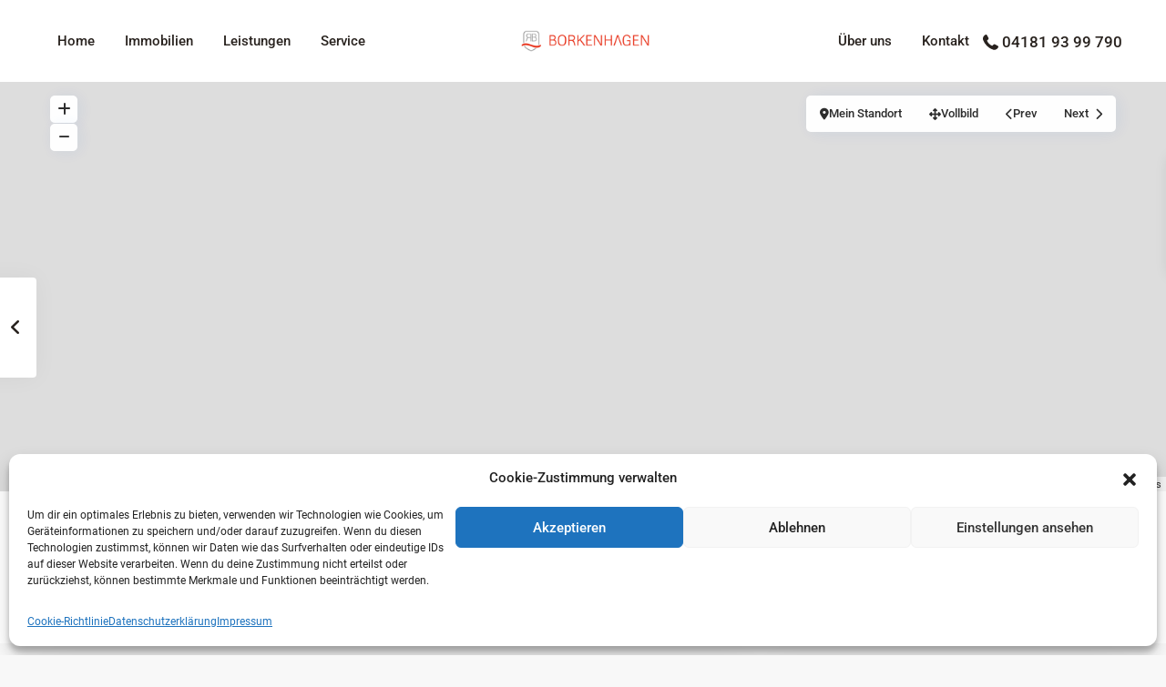

--- FILE ---
content_type: text/html; charset=UTF-8
request_url: https://www.borkenhagen.co/estate_property/beste-sichtlage-grosse-schaufensterfront-in-der-wallstr-1/wc-laden-2/
body_size: 30337
content:
<!DOCTYPE html>
<html lang="de"   dir="ltr" >
<head>

    <meta charset="UTF-8" />
    <meta name="viewport" content="width=device-width, initial-scale=1,user-scalable=no">
    <link rel="pingback" href="https://www.borkenhagen.co/xmlrpc.php" />

    <meta name='robots' content='index, follow, max-image-preview:large, max-snippet:-1, max-video-preview:-1' />
	<style>img:is([sizes="auto" i], [sizes^="auto," i]) { contain-intrinsic-size: 3000px 1500px }</style>
	
	<!-- This site is optimized with the Yoast SEO plugin v24.9 - https://yoast.com/wordpress/plugins/seo/ -->
	<title>WC-Laden-2 - Borkenhagen Immobilien</title>
	<link rel="canonical" href="https://www.borkenhagen.co/estate_property/beste-sichtlage-grosse-schaufensterfront-in-der-wallstr-1/wc-laden-2/" />
	<meta property="og:locale" content="de_DE" />
	<meta property="og:type" content="article" />
	<meta property="og:title" content="WC-Laden-2 - Borkenhagen Immobilien" />
	<meta property="og:description" content="WC-Laden-2" />
	<meta property="og:url" content="https://www.borkenhagen.co/estate_property/beste-sichtlage-grosse-schaufensterfront-in-der-wallstr-1/wc-laden-2/" />
	<meta property="og:site_name" content="Borkenhagen Immobilien" />
	<meta property="article:publisher" content="https://www.facebook.com/borkenhagen.co" />
	<meta property="article:modified_time" content="2025-03-24T19:05:40+00:00" />
	<meta property="og:image" content="https://www.borkenhagen.co/estate_property/beste-sichtlage-grosse-schaufensterfront-in-der-wallstr-1/wc-laden-2" />
	<meta property="og:image:width" content="1084" />
	<meta property="og:image:height" content="724" />
	<meta property="og:image:type" content="image/jpeg" />
	<meta name="twitter:card" content="summary_large_image" />
	<script type="application/ld+json" class="yoast-schema-graph">{"@context":"https://schema.org","@graph":[{"@type":"WebPage","@id":"https://www.borkenhagen.co/estate_property/beste-sichtlage-grosse-schaufensterfront-in-der-wallstr-1/wc-laden-2/","url":"https://www.borkenhagen.co/estate_property/beste-sichtlage-grosse-schaufensterfront-in-der-wallstr-1/wc-laden-2/","name":"WC-Laden-2 - Borkenhagen Immobilien","isPartOf":{"@id":"https://www.borkenhagen.co/#website"},"primaryImageOfPage":{"@id":"https://www.borkenhagen.co/estate_property/beste-sichtlage-grosse-schaufensterfront-in-der-wallstr-1/wc-laden-2/#primaryimage"},"image":{"@id":"https://www.borkenhagen.co/estate_property/beste-sichtlage-grosse-schaufensterfront-in-der-wallstr-1/wc-laden-2/#primaryimage"},"thumbnailUrl":"https://www.borkenhagen.co/wp-content/uploads/2021/06/0b0148f9-5d18-4903-bfd8-0534d16361ff.jpg","datePublished":"2021-06-28T19:20:15+00:00","dateModified":"2025-03-24T19:05:40+00:00","breadcrumb":{"@id":"https://www.borkenhagen.co/estate_property/beste-sichtlage-grosse-schaufensterfront-in-der-wallstr-1/wc-laden-2/#breadcrumb"},"inLanguage":"de","potentialAction":[{"@type":"ReadAction","target":["https://www.borkenhagen.co/estate_property/beste-sichtlage-grosse-schaufensterfront-in-der-wallstr-1/wc-laden-2/"]}]},{"@type":"ImageObject","inLanguage":"de","@id":"https://www.borkenhagen.co/estate_property/beste-sichtlage-grosse-schaufensterfront-in-der-wallstr-1/wc-laden-2/#primaryimage","url":"https://www.borkenhagen.co/wp-content/uploads/2021/06/0b0148f9-5d18-4903-bfd8-0534d16361ff.jpg","contentUrl":"https://www.borkenhagen.co/wp-content/uploads/2021/06/0b0148f9-5d18-4903-bfd8-0534d16361ff.jpg","width":1084,"height":724},{"@type":"BreadcrumbList","@id":"https://www.borkenhagen.co/estate_property/beste-sichtlage-grosse-schaufensterfront-in-der-wallstr-1/wc-laden-2/#breadcrumb","itemListElement":[{"@type":"ListItem","position":1,"name":"Startseite","item":"https://www.borkenhagen.co/"},{"@type":"ListItem","position":2,"name":"VERMIETET! Beste Sichtlage! Große Schaufensterfront in der Wallstr. 1!","item":"https://www.borkenhagen.co/estate_property/beste-sichtlage-grosse-schaufensterfront-in-der-wallstr-1/"},{"@type":"ListItem","position":3,"name":"WC-Laden-2"}]},{"@type":"WebSite","@id":"https://www.borkenhagen.co/#website","url":"https://www.borkenhagen.co/","name":"Borkenhagen Immobilien","description":"Buchholz in der Nordheide","publisher":{"@id":"https://www.borkenhagen.co/#organization"},"potentialAction":[{"@type":"SearchAction","target":{"@type":"EntryPoint","urlTemplate":"https://www.borkenhagen.co/?s={search_term_string}"},"query-input":{"@type":"PropertyValueSpecification","valueRequired":true,"valueName":"search_term_string"}}],"inLanguage":"de"},{"@type":"Organization","@id":"https://www.borkenhagen.co/#organization","name":"Borkenhagen Immobilien","url":"https://www.borkenhagen.co/","logo":{"@type":"ImageObject","inLanguage":"de","@id":"https://www.borkenhagen.co/#/schema/logo/image/","url":"https://www.borkenhagen.co/wp-content/uploads/2017/01/Borkenhagen-Immobilien-Logo.png","contentUrl":"https://www.borkenhagen.co/wp-content/uploads/2017/01/Borkenhagen-Immobilien-Logo.png","width":800,"height":511,"caption":"Borkenhagen Immobilien"},"image":{"@id":"https://www.borkenhagen.co/#/schema/logo/image/"},"sameAs":["https://www.facebook.com/borkenhagen.co","https://www.instagram.com/borkenhagen.immobilien/","https://de.linkedin.com/in/ren-borkenhagen-570166204","https://www.youtube.com/channel/UCG_-3ZUGM91FoeiPbLmY76A"]}]}</script>
	<!-- / Yoast SEO plugin. -->


<link rel='dns-prefetch' href='//www.borkenhagen.co' />


<link rel="alternate" type="application/rss+xml" title="Borkenhagen Immobilien &raquo; Feed" href="https://www.borkenhagen.co/feed/" />
<link rel="alternate" type="application/rss+xml" title="Borkenhagen Immobilien &raquo; Kommentar-Feed" href="https://www.borkenhagen.co/comments/feed/" />
<script type="text/javascript">
/* <![CDATA[ */
window._wpemojiSettings = {"baseUrl":"https:\/\/s.w.org\/images\/core\/emoji\/15.0.3\/72x72\/","ext":".png","svgUrl":"https:\/\/s.w.org\/images\/core\/emoji\/15.0.3\/svg\/","svgExt":".svg","source":{"concatemoji":"https:\/\/www.borkenhagen.co\/wp-includes\/js\/wp-emoji-release.min.js?ver=484be6ecbf059bb19370496f6e1b396a"}};
/*! This file is auto-generated */
!function(i,n){var o,s,e;function c(e){try{var t={supportTests:e,timestamp:(new Date).valueOf()};sessionStorage.setItem(o,JSON.stringify(t))}catch(e){}}function p(e,t,n){e.clearRect(0,0,e.canvas.width,e.canvas.height),e.fillText(t,0,0);var t=new Uint32Array(e.getImageData(0,0,e.canvas.width,e.canvas.height).data),r=(e.clearRect(0,0,e.canvas.width,e.canvas.height),e.fillText(n,0,0),new Uint32Array(e.getImageData(0,0,e.canvas.width,e.canvas.height).data));return t.every(function(e,t){return e===r[t]})}function u(e,t,n){switch(t){case"flag":return n(e,"\ud83c\udff3\ufe0f\u200d\u26a7\ufe0f","\ud83c\udff3\ufe0f\u200b\u26a7\ufe0f")?!1:!n(e,"\ud83c\uddfa\ud83c\uddf3","\ud83c\uddfa\u200b\ud83c\uddf3")&&!n(e,"\ud83c\udff4\udb40\udc67\udb40\udc62\udb40\udc65\udb40\udc6e\udb40\udc67\udb40\udc7f","\ud83c\udff4\u200b\udb40\udc67\u200b\udb40\udc62\u200b\udb40\udc65\u200b\udb40\udc6e\u200b\udb40\udc67\u200b\udb40\udc7f");case"emoji":return!n(e,"\ud83d\udc26\u200d\u2b1b","\ud83d\udc26\u200b\u2b1b")}return!1}function f(e,t,n){var r="undefined"!=typeof WorkerGlobalScope&&self instanceof WorkerGlobalScope?new OffscreenCanvas(300,150):i.createElement("canvas"),a=r.getContext("2d",{willReadFrequently:!0}),o=(a.textBaseline="top",a.font="600 32px Arial",{});return e.forEach(function(e){o[e]=t(a,e,n)}),o}function t(e){var t=i.createElement("script");t.src=e,t.defer=!0,i.head.appendChild(t)}"undefined"!=typeof Promise&&(o="wpEmojiSettingsSupports",s=["flag","emoji"],n.supports={everything:!0,everythingExceptFlag:!0},e=new Promise(function(e){i.addEventListener("DOMContentLoaded",e,{once:!0})}),new Promise(function(t){var n=function(){try{var e=JSON.parse(sessionStorage.getItem(o));if("object"==typeof e&&"number"==typeof e.timestamp&&(new Date).valueOf()<e.timestamp+604800&&"object"==typeof e.supportTests)return e.supportTests}catch(e){}return null}();if(!n){if("undefined"!=typeof Worker&&"undefined"!=typeof OffscreenCanvas&&"undefined"!=typeof URL&&URL.createObjectURL&&"undefined"!=typeof Blob)try{var e="postMessage("+f.toString()+"("+[JSON.stringify(s),u.toString(),p.toString()].join(",")+"));",r=new Blob([e],{type:"text/javascript"}),a=new Worker(URL.createObjectURL(r),{name:"wpTestEmojiSupports"});return void(a.onmessage=function(e){c(n=e.data),a.terminate(),t(n)})}catch(e){}c(n=f(s,u,p))}t(n)}).then(function(e){for(var t in e)n.supports[t]=e[t],n.supports.everything=n.supports.everything&&n.supports[t],"flag"!==t&&(n.supports.everythingExceptFlag=n.supports.everythingExceptFlag&&n.supports[t]);n.supports.everythingExceptFlag=n.supports.everythingExceptFlag&&!n.supports.flag,n.DOMReady=!1,n.readyCallback=function(){n.DOMReady=!0}}).then(function(){return e}).then(function(){var e;n.supports.everything||(n.readyCallback(),(e=n.source||{}).concatemoji?t(e.concatemoji):e.wpemoji&&e.twemoji&&(t(e.twemoji),t(e.wpemoji)))}))}((window,document),window._wpemojiSettings);
/* ]]> */
</script>
<style id='wp-emoji-styles-inline-css' type='text/css'>

	img.wp-smiley, img.emoji {
		display: inline !important;
		border: none !important;
		box-shadow: none !important;
		height: 1em !important;
		width: 1em !important;
		margin: 0 0.07em !important;
		vertical-align: -0.1em !important;
		background: none !important;
		padding: 0 !important;
	}
</style>
<link rel='stylesheet' id='wp-block-library-css' href='https://www.borkenhagen.co/wp-includes/css/dist/block-library/style.min.css?ver=484be6ecbf059bb19370496f6e1b396a' type='text/css' media='all' />
<link rel='stylesheet' id='residence_latest_items-cgb-style-css-css' href='https://www.borkenhagen.co/wp-content/plugins/residence-gutenberg/dist/blocks.style.build.css?ver=484be6ecbf059bb19370496f6e1b396a' type='text/css' media='all' />
<style id='classic-theme-styles-inline-css' type='text/css'>
/*! This file is auto-generated */
.wp-block-button__link{color:#fff;background-color:#32373c;border-radius:9999px;box-shadow:none;text-decoration:none;padding:calc(.667em + 2px) calc(1.333em + 2px);font-size:1.125em}.wp-block-file__button{background:#32373c;color:#fff;text-decoration:none}
</style>
<style id='global-styles-inline-css' type='text/css'>
:root{--wp--preset--aspect-ratio--square: 1;--wp--preset--aspect-ratio--4-3: 4/3;--wp--preset--aspect-ratio--3-4: 3/4;--wp--preset--aspect-ratio--3-2: 3/2;--wp--preset--aspect-ratio--2-3: 2/3;--wp--preset--aspect-ratio--16-9: 16/9;--wp--preset--aspect-ratio--9-16: 9/16;--wp--preset--color--black: #000000;--wp--preset--color--cyan-bluish-gray: #abb8c3;--wp--preset--color--white: #ffffff;--wp--preset--color--pale-pink: #f78da7;--wp--preset--color--vivid-red: #cf2e2e;--wp--preset--color--luminous-vivid-orange: #ff6900;--wp--preset--color--luminous-vivid-amber: #fcb900;--wp--preset--color--light-green-cyan: #7bdcb5;--wp--preset--color--vivid-green-cyan: #00d084;--wp--preset--color--pale-cyan-blue: #8ed1fc;--wp--preset--color--vivid-cyan-blue: #0693e3;--wp--preset--color--vivid-purple: #9b51e0;--wp--preset--gradient--vivid-cyan-blue-to-vivid-purple: linear-gradient(135deg,rgba(6,147,227,1) 0%,rgb(155,81,224) 100%);--wp--preset--gradient--light-green-cyan-to-vivid-green-cyan: linear-gradient(135deg,rgb(122,220,180) 0%,rgb(0,208,130) 100%);--wp--preset--gradient--luminous-vivid-amber-to-luminous-vivid-orange: linear-gradient(135deg,rgba(252,185,0,1) 0%,rgba(255,105,0,1) 100%);--wp--preset--gradient--luminous-vivid-orange-to-vivid-red: linear-gradient(135deg,rgba(255,105,0,1) 0%,rgb(207,46,46) 100%);--wp--preset--gradient--very-light-gray-to-cyan-bluish-gray: linear-gradient(135deg,rgb(238,238,238) 0%,rgb(169,184,195) 100%);--wp--preset--gradient--cool-to-warm-spectrum: linear-gradient(135deg,rgb(74,234,220) 0%,rgb(151,120,209) 20%,rgb(207,42,186) 40%,rgb(238,44,130) 60%,rgb(251,105,98) 80%,rgb(254,248,76) 100%);--wp--preset--gradient--blush-light-purple: linear-gradient(135deg,rgb(255,206,236) 0%,rgb(152,150,240) 100%);--wp--preset--gradient--blush-bordeaux: linear-gradient(135deg,rgb(254,205,165) 0%,rgb(254,45,45) 50%,rgb(107,0,62) 100%);--wp--preset--gradient--luminous-dusk: linear-gradient(135deg,rgb(255,203,112) 0%,rgb(199,81,192) 50%,rgb(65,88,208) 100%);--wp--preset--gradient--pale-ocean: linear-gradient(135deg,rgb(255,245,203) 0%,rgb(182,227,212) 50%,rgb(51,167,181) 100%);--wp--preset--gradient--electric-grass: linear-gradient(135deg,rgb(202,248,128) 0%,rgb(113,206,126) 100%);--wp--preset--gradient--midnight: linear-gradient(135deg,rgb(2,3,129) 0%,rgb(40,116,252) 100%);--wp--preset--font-size--small: 13px;--wp--preset--font-size--medium: 20px;--wp--preset--font-size--large: 36px;--wp--preset--font-size--x-large: 42px;--wp--preset--spacing--20: 0.44rem;--wp--preset--spacing--30: 0.67rem;--wp--preset--spacing--40: 1rem;--wp--preset--spacing--50: 1.5rem;--wp--preset--spacing--60: 2.25rem;--wp--preset--spacing--70: 3.38rem;--wp--preset--spacing--80: 5.06rem;--wp--preset--shadow--natural: 6px 6px 9px rgba(0, 0, 0, 0.2);--wp--preset--shadow--deep: 12px 12px 50px rgba(0, 0, 0, 0.4);--wp--preset--shadow--sharp: 6px 6px 0px rgba(0, 0, 0, 0.2);--wp--preset--shadow--outlined: 6px 6px 0px -3px rgba(255, 255, 255, 1), 6px 6px rgba(0, 0, 0, 1);--wp--preset--shadow--crisp: 6px 6px 0px rgba(0, 0, 0, 1);}:where(.is-layout-flex){gap: 0.5em;}:where(.is-layout-grid){gap: 0.5em;}body .is-layout-flex{display: flex;}.is-layout-flex{flex-wrap: wrap;align-items: center;}.is-layout-flex > :is(*, div){margin: 0;}body .is-layout-grid{display: grid;}.is-layout-grid > :is(*, div){margin: 0;}:where(.wp-block-columns.is-layout-flex){gap: 2em;}:where(.wp-block-columns.is-layout-grid){gap: 2em;}:where(.wp-block-post-template.is-layout-flex){gap: 1.25em;}:where(.wp-block-post-template.is-layout-grid){gap: 1.25em;}.has-black-color{color: var(--wp--preset--color--black) !important;}.has-cyan-bluish-gray-color{color: var(--wp--preset--color--cyan-bluish-gray) !important;}.has-white-color{color: var(--wp--preset--color--white) !important;}.has-pale-pink-color{color: var(--wp--preset--color--pale-pink) !important;}.has-vivid-red-color{color: var(--wp--preset--color--vivid-red) !important;}.has-luminous-vivid-orange-color{color: var(--wp--preset--color--luminous-vivid-orange) !important;}.has-luminous-vivid-amber-color{color: var(--wp--preset--color--luminous-vivid-amber) !important;}.has-light-green-cyan-color{color: var(--wp--preset--color--light-green-cyan) !important;}.has-vivid-green-cyan-color{color: var(--wp--preset--color--vivid-green-cyan) !important;}.has-pale-cyan-blue-color{color: var(--wp--preset--color--pale-cyan-blue) !important;}.has-vivid-cyan-blue-color{color: var(--wp--preset--color--vivid-cyan-blue) !important;}.has-vivid-purple-color{color: var(--wp--preset--color--vivid-purple) !important;}.has-black-background-color{background-color: var(--wp--preset--color--black) !important;}.has-cyan-bluish-gray-background-color{background-color: var(--wp--preset--color--cyan-bluish-gray) !important;}.has-white-background-color{background-color: var(--wp--preset--color--white) !important;}.has-pale-pink-background-color{background-color: var(--wp--preset--color--pale-pink) !important;}.has-vivid-red-background-color{background-color: var(--wp--preset--color--vivid-red) !important;}.has-luminous-vivid-orange-background-color{background-color: var(--wp--preset--color--luminous-vivid-orange) !important;}.has-luminous-vivid-amber-background-color{background-color: var(--wp--preset--color--luminous-vivid-amber) !important;}.has-light-green-cyan-background-color{background-color: var(--wp--preset--color--light-green-cyan) !important;}.has-vivid-green-cyan-background-color{background-color: var(--wp--preset--color--vivid-green-cyan) !important;}.has-pale-cyan-blue-background-color{background-color: var(--wp--preset--color--pale-cyan-blue) !important;}.has-vivid-cyan-blue-background-color{background-color: var(--wp--preset--color--vivid-cyan-blue) !important;}.has-vivid-purple-background-color{background-color: var(--wp--preset--color--vivid-purple) !important;}.has-black-border-color{border-color: var(--wp--preset--color--black) !important;}.has-cyan-bluish-gray-border-color{border-color: var(--wp--preset--color--cyan-bluish-gray) !important;}.has-white-border-color{border-color: var(--wp--preset--color--white) !important;}.has-pale-pink-border-color{border-color: var(--wp--preset--color--pale-pink) !important;}.has-vivid-red-border-color{border-color: var(--wp--preset--color--vivid-red) !important;}.has-luminous-vivid-orange-border-color{border-color: var(--wp--preset--color--luminous-vivid-orange) !important;}.has-luminous-vivid-amber-border-color{border-color: var(--wp--preset--color--luminous-vivid-amber) !important;}.has-light-green-cyan-border-color{border-color: var(--wp--preset--color--light-green-cyan) !important;}.has-vivid-green-cyan-border-color{border-color: var(--wp--preset--color--vivid-green-cyan) !important;}.has-pale-cyan-blue-border-color{border-color: var(--wp--preset--color--pale-cyan-blue) !important;}.has-vivid-cyan-blue-border-color{border-color: var(--wp--preset--color--vivid-cyan-blue) !important;}.has-vivid-purple-border-color{border-color: var(--wp--preset--color--vivid-purple) !important;}.has-vivid-cyan-blue-to-vivid-purple-gradient-background{background: var(--wp--preset--gradient--vivid-cyan-blue-to-vivid-purple) !important;}.has-light-green-cyan-to-vivid-green-cyan-gradient-background{background: var(--wp--preset--gradient--light-green-cyan-to-vivid-green-cyan) !important;}.has-luminous-vivid-amber-to-luminous-vivid-orange-gradient-background{background: var(--wp--preset--gradient--luminous-vivid-amber-to-luminous-vivid-orange) !important;}.has-luminous-vivid-orange-to-vivid-red-gradient-background{background: var(--wp--preset--gradient--luminous-vivid-orange-to-vivid-red) !important;}.has-very-light-gray-to-cyan-bluish-gray-gradient-background{background: var(--wp--preset--gradient--very-light-gray-to-cyan-bluish-gray) !important;}.has-cool-to-warm-spectrum-gradient-background{background: var(--wp--preset--gradient--cool-to-warm-spectrum) !important;}.has-blush-light-purple-gradient-background{background: var(--wp--preset--gradient--blush-light-purple) !important;}.has-blush-bordeaux-gradient-background{background: var(--wp--preset--gradient--blush-bordeaux) !important;}.has-luminous-dusk-gradient-background{background: var(--wp--preset--gradient--luminous-dusk) !important;}.has-pale-ocean-gradient-background{background: var(--wp--preset--gradient--pale-ocean) !important;}.has-electric-grass-gradient-background{background: var(--wp--preset--gradient--electric-grass) !important;}.has-midnight-gradient-background{background: var(--wp--preset--gradient--midnight) !important;}.has-small-font-size{font-size: var(--wp--preset--font-size--small) !important;}.has-medium-font-size{font-size: var(--wp--preset--font-size--medium) !important;}.has-large-font-size{font-size: var(--wp--preset--font-size--large) !important;}.has-x-large-font-size{font-size: var(--wp--preset--font-size--x-large) !important;}
:where(.wp-block-post-template.is-layout-flex){gap: 1.25em;}:where(.wp-block-post-template.is-layout-grid){gap: 1.25em;}
:where(.wp-block-columns.is-layout-flex){gap: 2em;}:where(.wp-block-columns.is-layout-grid){gap: 2em;}
:root :where(.wp-block-pullquote){font-size: 1.5em;line-height: 1.6;}
</style>
<link rel='stylesheet' id='mlsimport-css' href='https://www.borkenhagen.co/wp-content/plugins/mlsimport/public/css/mlsimport-public.css?ver=5.8.6' type='text/css' media='all' />
<link rel='stylesheet' id='propstack-property-importer-css' href='https://www.borkenhagen.co/wp-content/plugins/propstack-property-importer/public/css/propstack-property-importer-public.css?ver=1.0.0' type='text/css' media='all' />
<link rel='stylesheet' id='cmplz-general-css' href='https://www.borkenhagen.co/wp-content/plugins/complianz-gdpr/assets/css/cookieblocker.min.css?ver=1744731497' type='text/css' media='all' />
<link rel='stylesheet' id='wpestate_style-css' href='https://www.borkenhagen.co/wp-content/themes/wpresidence/style.min.css?ver=5.1.1' type='text/css' media='all' />
<style id='wpestate_style-inline-css' type='text/css'>

        body::after{
            position:absolute;
            width:0;
            height:0;
            overflow:hidden;
            z-index:-1; // hide images
            content:url();   // load images
            }
        }
</style>
<link rel='stylesheet' id='theme-main-css-css' href='https://www.borkenhagen.co/wp-content/themes/wpresidence/public/css/main.css?ver=484be6ecbf059bb19370496f6e1b396a' type='text/css' media='all' />
<link rel='stylesheet' id='bootstrap-selectcss.min-css' href='https://www.borkenhagen.co/wp-content/themes/wpresidence/public/css/bootstrap-select.min.css?ver=5.1.1' type='text/css' media='all' />
<link rel='stylesheet' id='wpestate-roboto-css' href='//www.borkenhagen.co/wp-content/uploads/omgf/wpestate-roboto/wpestate-roboto.css?ver=1673987662' type='text/css' media='all' />
<link rel='stylesheet' id='font-awesome6.4.2.min-css' href='https://www.borkenhagen.co/wp-content/themes/wpresidence/public/fontawesome/css/all.min.css?ver=484be6ecbf059bb19370496f6e1b396a' type='text/css' media='all' />
<link rel='stylesheet' id='fontello-css' href='https://www.borkenhagen.co/wp-content/themes/wpresidence/css/fontello.min.css?ver=484be6ecbf059bb19370496f6e1b396a' type='text/css' media='all' />
<link rel='stylesheet' id='jquery.ui.theme-css' href='https://www.borkenhagen.co/wp-content/themes/wpresidence/public/css/jquery-ui.min.css?ver=484be6ecbf059bb19370496f6e1b396a' type='text/css' media='all' />
<link rel='stylesheet' id='wpestate_leaflet_css-css' href='https://www.borkenhagen.co/wp-content/themes/wpresidence/js/openstreet/leaflet.css?ver=5.1.1' type='text/css' media='all' />
<link rel='stylesheet' id='wpestate_leaflet_css_markerCluster-css' href='https://www.borkenhagen.co/wp-content/themes/wpresidence/js/openstreet/MarkerCluster.css?ver=5.1.1' type='text/css' media='all' />
<link rel='stylesheet' id='wpestate_leaflet_css_markerCluster_default-css' href='https://www.borkenhagen.co/wp-content/themes/wpresidence/js/openstreet/MarkerCluster.Default.css?ver=5.1.1' type='text/css' media='all' />
<link rel="preload" as="style" href="//www.borkenhagen.co/wp-content/uploads/omgf/omgf-stylesheet-88/omgf-stylesheet-88.css?ver=1673987662" /><link rel="stylesheet" href="//www.borkenhagen.co/wp-content/uploads/omgf/omgf-stylesheet-88/omgf-stylesheet-88.css?ver=1673987662" media="print" onload="this.media='all'"><noscript><link rel="stylesheet" href="//www.borkenhagen.co/wp-content/uploads/omgf/omgf-stylesheet-88/omgf-stylesheet-88.css?ver=1673987662" /></noscript><script type="text/javascript" src="https://www.borkenhagen.co/wp-includes/js/jquery/jquery.min.js?ver=3.7.1" id="jquery-core-js"></script>
<script type="text/javascript" src="https://www.borkenhagen.co/wp-includes/js/jquery/jquery-migrate.min.js?ver=3.4.1" id="jquery-migrate-js"></script>
<script type="text/javascript" src="https://www.borkenhagen.co/wp-content/plugins/mlsimport/public/js/mlsimport-public.js?ver=5.8.6" id="mlsimport-js"></script>
<script type="text/javascript" src="https://www.borkenhagen.co/wp-content/plugins/propstack-property-importer/public/js/propstack-property-importer-public.js?ver=1.0.0" id="propstack-property-importer-js"></script>
<script type="text/javascript" src="https://www.borkenhagen.co/wp-content/themes/wpresidence/js/modernizr.custom.62456.js?ver=5.1.1" id="modernizr.custom.62456-js"></script>
<script></script><link rel="https://api.w.org/" href="https://www.borkenhagen.co/wp-json/" /><link rel="alternate" title="JSON" type="application/json" href="https://www.borkenhagen.co/wp-json/wp/v2/media/37048" /><link rel="EditURI" type="application/rsd+xml" title="RSD" href="https://www.borkenhagen.co/xmlrpc.php?rsd" />
<link rel="alternate" title="oEmbed (JSON)" type="application/json+oembed" href="https://www.borkenhagen.co/wp-json/oembed/1.0/embed?url=https%3A%2F%2Fwww.borkenhagen.co%2Festate_property%2Fbeste-sichtlage-grosse-schaufensterfront-in-der-wallstr-1%2Fwc-laden-2%2F" />
<link rel="alternate" title="oEmbed (XML)" type="text/xml+oembed" href="https://www.borkenhagen.co/wp-json/oembed/1.0/embed?url=https%3A%2F%2Fwww.borkenhagen.co%2Festate_property%2Fbeste-sichtlage-grosse-schaufensterfront-in-der-wallstr-1%2Fwc-laden-2%2F&#038;format=xml" />
			<style>.cmplz-hidden {
					display: none !important;
				}</style><style type='text/css'>:root{/* base variables START */--wp-estate-main-color-option: #28221e;--wp-estate-second-color-option: #3e2f26;/* base variables END *//* layout variables START *//* layout variables END *//* logo variables START *//* logo variables END *//* header variables START */--wp-estate-sticky-menu-font-color-option: #28221e;--wp-estate-menu-font-color-option: #28221e;--wp-estate-top-menu-hover-font-color-option: #e72c16;--wp-estate-active-menu-font-color-option: #e72c16;--wp-estate-top-menu-hover-back-font-color-option: #e72c16;--wp-estate-transparent-menu-font-color-option: #ffffff;--wp-estate-transparent-menu-hover-font-color-option: #e72c16;--wp-estate-menu-item-back-color-option: #ffffff;--wp-estate-menu-items-color-option: #28221e;--wp-estate-menu-hover-font-color-option: #ffffff;--wp-estate-menu-hover-back-color-option: #e72c16;/* header variables END *//* mobile_header variables START */--wp-estate-mobile-header-background-color-option: #28221e;--wp-estate-mobile-header-icon-color-option: #ffffff;--wp-estate-mobile-menu-font-color-option: #ffffff;--wp-estate-mobile-menu-hover-font-color-option: #ffffff;--wp-estate-mobile-item-hover-back-color-option: #28221e;--wp-estate-mobile-menu-background-color-option: #28221e;--wp-estate-mobile-menu-border-color-option: #f5ebe5;/* mobile_header variables END *//* search variables START */--wp-estate-adv-back-color-option: #fbf6f4;--wp-estate-adv-font-color-option: #a4a4a4;--wp-estate-adv-search-font-color-option: #a4a4a4;/* search variables END *//* general variables START */--wp_estate_breadcrumbs_font_color-option: #a4a4a4;--wp_estate_headings_color-option: #28221e;--wp-estate-hover-button-color-option: #28221e;/* general variables END *//* map variables START *//* map variables END *//* property_unit variables START */--wp-estate-card-details-font-awsome-size-option: 13px;--wp-estate-card-details-image_icon-size-option: 17px;--wp-estate-card-details-font-family-option: Roboto;--wp-estate-card-details-font-size-option: 14px;--wp-estate-card-details-font-weight-option: 500;--wp-estate-card-details-alignment-option: fill;--wp-estate-card-details-image-position-option: left;--wp-estate-card-details-gap-option: px;/* property_unit variables END *//* widgets variables START *//* widgets variables END *//* footer variables START */--wp-estate-footer-back-color-option: #f7f7f7;--wp-estate-footer-font-color-option: #696969;--wp-estate-footer-copy-color-option: #696969;--wp-estate-footer-copy-back-color-option: #f7f7f7;--wp-estate-footer-heading-color-option: #28221e;/* footer variables END *//* content_area_padding variables START *//* content_area_padding variables END *//* property_unit_padding variables START *//* property_unit_padding variables END *//* widget_padding variables START *//* widget_padding variables END *//* borders_and_units variables START */--wp-estate-border-radius-corner-option: 5px;/* borders_and_units variables END *//* min_heights variables START *//* min_heights variables END *//* dashboard_colors variables START *//* dashboard_colors variables END *//* typography variables START *//* typography variables END *//* others variables START */--wp-estate-cssbox-shadow-option: 0px 5px 40px rgb(41 31 25 / 10%);--wp-estate-float-form-top-option: 68%;--wp-estate-float-form-top-tax-option: 70%;/* others variables END */}#colophon .social_sidebar_internal a {background-color: #E72C16;color: white;}.home .main_wrapper {margin-bottom: 325px!important;}#adv-search-1 h3 {display: none;}.arrow_class_sideways button.slick-prev.slick-arrow,.arrow_class_sideways button.slick-next.slick-arrow{background-color: #f5ece6;}/*temp*/.wpestate_marker.sales {background-color: #dbad90;}.wpestate_marker.sales:before {border-top: 6px solid #dbad90;}</style><meta name="generator" content="Elementor 3.28.3; features: additional_custom_breakpoints, e_local_google_fonts; settings: css_print_method-external, google_font-enabled, font_display-swap">
			<style>
				.e-con.e-parent:nth-of-type(n+4):not(.e-lazyloaded):not(.e-no-lazyload),
				.e-con.e-parent:nth-of-type(n+4):not(.e-lazyloaded):not(.e-no-lazyload) * {
					background-image: none !important;
				}
				@media screen and (max-height: 1024px) {
					.e-con.e-parent:nth-of-type(n+3):not(.e-lazyloaded):not(.e-no-lazyload),
					.e-con.e-parent:nth-of-type(n+3):not(.e-lazyloaded):not(.e-no-lazyload) * {
						background-image: none !important;
					}
				}
				@media screen and (max-height: 640px) {
					.e-con.e-parent:nth-of-type(n+2):not(.e-lazyloaded):not(.e-no-lazyload),
					.e-con.e-parent:nth-of-type(n+2):not(.e-lazyloaded):not(.e-no-lazyload) * {
						background-image: none !important;
					}
				}
			</style>
			<meta name="generator" content="Powered by WPBakery Page Builder - drag and drop page builder for WordPress."/>
<meta name="generator" content="Redux 4.5.5" /><link rel="icon" href="https://www.borkenhagen.co/wp-content/uploads/2023/01/Borkenhagen-Immobilienmakler-Buchholz-in-der-Nordheide-Favicon-36x36.png" sizes="32x32" />
<link rel="icon" href="https://www.borkenhagen.co/wp-content/uploads/2023/01/Borkenhagen-Immobilienmakler-Buchholz-in-der-Nordheide-Favicon.png" sizes="192x192" />
<link rel="apple-touch-icon" href="https://www.borkenhagen.co/wp-content/uploads/2023/01/Borkenhagen-Immobilienmakler-Buchholz-in-der-Nordheide-Favicon.png" />
<meta name="msapplication-TileImage" content="https://www.borkenhagen.co/wp-content/uploads/2023/01/Borkenhagen-Immobilienmakler-Buchholz-in-der-Nordheide-Favicon.png" />
		<style type="text/css" id="wp-custom-css">
			#colophon .social_sidebar_internal a {
	margin-top: 15px;
}
.xoxo 
.contact_sidebar_wrap, .xoxo .menu-footer_1-container, .xoxo .widget-container .latest_listings {
	margin-top: 15px;
}
body, #all_wrapper{
	/*width: 100%;*/
	overflow-x: hidden;
}
#text-3, #text-4 {
	margin-bottom: 0px;
}
.top_bar .textwidget {
	padding-left: 20px;
}
.wpb_column.vc_column_container.vc_col-sm-6.vc_hidden-xs.vc_col-has-fill.vc_column.mpc-column {
	padding-top: 60px;
	padding-left: 25px;
}
.wpb_single_image.wpb_content_element.vc_align_left.vc_single_image {
	margin-bottom: 30px !important;
}
.property_listing h2 {
	margin-left: 20px !important;
	margin-right: 20px !important;
}
.agent_position, .agent_detail {
	margin: 0 0;
}		</style>
		<noscript><style> .wpb_animate_when_almost_visible { opacity: 1; }</style></noscript></head>

<body data-rsssl=1 data-cmplz=1 class="attachment attachment-template-default single single-attachment postid-37048 attachmentid-37048 attachment-jpeg wpresidence_header_logo_align_center wpresidence_header3_logo_align_left wpresidence_header_menu_type1_align_center wpresidence_header_menu_type3_4_text_align_left using-wpresidence-template wpestate_has_sticky_footer wpb-js-composer js-comp-ver-8.3.1 vc_responsive elementor-default elementor-kit-37784">

<!-- Mobile wrapper container -->
<div class="mobilewrapper" id="mobilewrapper_links">
    <div class="snap-drawers">
        <!-- Left Sidebar for mobile menu -->
        <div class="snap-drawer snap-drawer-left">
            <div class="mobilemenu-close"><i class="fas fa-times"></i></div>
             <div class="header_phone">
            <svg xmlns="http://www.w3.org/2000/svg" xmlns:xlink="http://www.w3.org/1999/xlink" xml:space="preserve" version="1.1" style="shape-rendering:geometricPrecision;text-rendering:geometricPrecision;image-rendering:optimizeQuality;" viewBox="0 0 295.64 369.5375" x="0px" y="0px" fill-rule="evenodd" clip-rule="evenodd"><defs></defs><g><path class="fil0" d="M231.99 189.12c18.12,10.07 36.25,20.14 54.37,30.21 7.8,4.33 11.22,13.52 8.15,21.9 -15.59,42.59 -61.25,65.07 -104.21,49.39 -87.97,-32.11 -153.18,-97.32 -185.29,-185.29 -15.68,-42.96 6.8,-88.62 49.39,-104.21 8.38,-3.07 17.57,0.35 21.91,8.15 10.06,18.12 20.13,36.25 30.2,54.37 4.72,8.5 3.61,18.59 -2.85,25.85 -8.46,9.52 -16.92,19.04 -25.38,28.55 18.06,43.98 55.33,81.25 99.31,99.31 9.51,-8.46 19.03,-16.92 28.55,-25.38 7.27,-6.46 17.35,-7.57 25.85,-2.85z"/></g></svg>
            <a href="tel:04181 93 99 790" >04181 93 99 790</a>
        </div>                <a href="https://www.borkenhagen.co/property-submit-front-2/" class="submit_listing">Inserat hinzufügen</a>
            <ul id="menu-main-menu" class="mobilex-menu"><li id="menu-item-38313" class="menu-item menu-item-type-post_type menu-item-object-page menu-item-home menu-item-38313"><a href="https://www.borkenhagen.co/">Home</a></li>
<li id="menu-item-38244" class="menu-item menu-item-type-post_type menu-item-object-page menu-item-has-children menu-item-38244"><a href="https://www.borkenhagen.co/immobilien/">Immobilien</a>
<ul class="sub-menu">
	<li id="menu-item-38245" class="menu-item menu-item-type-post_type menu-item-object-page menu-item-38245"><a href="https://www.borkenhagen.co/wohnen/">Wohnen</a></li>
	<li id="menu-item-38246" class="menu-item menu-item-type-post_type menu-item-object-page menu-item-38246"><a href="https://www.borkenhagen.co/gewerbe/">Gewerbe</a></li>
</ul>
</li>
<li id="menu-item-38314" class="menu-item menu-item-type-post_type menu-item-object-page menu-item-home menu-item-has-children menu-item-38314"><a href="https://www.borkenhagen.co/">Leistungen</a>
<ul class="sub-menu">
	<li id="menu-item-38249" class="menu-item menu-item-type-post_type menu-item-object-page menu-item-38249"><a href="https://www.borkenhagen.co/verkaeufer/">Verkäufer</a></li>
	<li id="menu-item-38250" class="menu-item menu-item-type-post_type menu-item-object-page menu-item-38250"><a href="https://www.borkenhagen.co/leistungspakete-fuer-vermieter/">Vermieter</a></li>
	<li id="menu-item-38251" class="menu-item menu-item-type-post_type menu-item-object-page menu-item-38251"><a href="https://www.borkenhagen.co/kaeufer-und-mieter/">Jetzt Haus kaufen oder Wohnung mieten!</a></li>
	<li id="menu-item-38252" class="menu-item menu-item-type-post_type menu-item-object-page menu-item-38252"><a href="https://www.borkenhagen.co/bautraeger-investoren-projektentwickler/">Bauträger, Investoren und Projektentwickler</a></li>
	<li id="menu-item-38253" class="menu-item menu-item-type-post_type menu-item-object-page menu-item-38253"><a href="https://www.borkenhagen.co/gut-beraten-bei-gewerbeimmobilien/">Gut beraten bei Gewerbeimmobilien</a></li>
</ul>
</li>
<li id="menu-item-38315" class="menu-item menu-item-type-post_type menu-item-object-page menu-item-home menu-item-has-children menu-item-38315"><a href="https://www.borkenhagen.co/">Service</a>
<ul class="sub-menu">
	<li id="menu-item-38255" class="menu-item menu-item-type-post_type menu-item-object-page menu-item-38255"><a href="https://www.borkenhagen.co/marktpreiseinschaetzung/">Marktpreiseinschätzung</a></li>
	<li id="menu-item-38256" class="menu-item menu-item-type-post_type menu-item-object-page menu-item-38256"><a href="https://www.borkenhagen.co/ankaufsberatung-immobilienkauf/">Ankaufsberatung für den Immobilienkauf</a></li>
	<li id="menu-item-38257" class="menu-item menu-item-type-post_type menu-item-object-page menu-item-38257"><a href="https://www.borkenhagen.co/energieausweis/">Energieausweis &#8211; Wichtig zu wissen</a></li>
	<li id="menu-item-38258" class="menu-item menu-item-type-post_type menu-item-object-page menu-item-38258"><a href="https://www.borkenhagen.co/finanzierung-beim-immobilienkauf/">Finanzierung beim Immobilienkauf</a></li>
	<li id="menu-item-38259" class="menu-item menu-item-type-post_type menu-item-object-page menu-item-38259"><a href="https://www.borkenhagen.co/homestaging/">Jetzt Homestaging für die erfolgreiche Immobililenvermarktung nutzen!</a></li>
</ul>
</li>
</ul>        </div>
    </div>
</div>


<!-- User mobile wrapper container -->
<div class="mobilewrapper-user" id="mobilewrapperuser">
    <div class="snap-drawers">
        <!-- Right Sidebar for user mobile menu -->
        <div class="snap-drawer snap-drawer-right">
            <div class="mobilemenu-close-user"><i class="fas fa-times"></i></div>

            <div class="login_form wpestate_login_form_wrapper">
    <div class="login_register_div_title">Sign into your account</div>
    <div class="loginalert login_register_message_area" ></div>
    <input type="text" class="form-control wpestate_login_form_username" name="log"  placeholder="Benutzername"/>

    <div class="password_holder">
        <input type="password" class="form-control wpestate_login_form_password " name="pwd" placeholder="Passwort"/>
        <i class="far fa-eye-slash show_hide_password"></i>
    </div>
    <input type="hidden" name="loginpop" class="loginpop" value="0">
    <input type="hidden" class="wpestate_login_form_security" name="security-login-topbar" 
            value="4ddc964c30">
    <button class="wpresidence_button wpestate_login_submit_button" >Login</button>
        <input type="hidden" class="wpestate_social_login_nonce" value="24d8f9e568">

    
        

    </div><div class="login_form wpestate_register_form_wrapper" >
    <div class="login_register_div_title">Account erstellen</div>
    <div class="loginalert wpestate_register_message_area"></div>
    
    <input type="text" name="user_login_register"  class="form-control wpestate_register_form_usenmame" placeholder="Benutzername"/>
    <input type="email" name="user_email_register" class="form-control wpestate_register_form_email" placeholder="E-Mail" />

            <div class="password_holder">
            <input type="password" name="user_password"  class="form-control wpestate_register_form_password" placeholder="Passwort"/>
            <i class="far fa-eye-slash show_hide_password"></i>
        </div>
        <div class="password_holder">
            <input type="password" name="user_password_retype"  class="form-control wpestate_register_form_password_retype" placeholder="Passwort erneut eingeben"/>
            <i class="far fa-eye-slash show_hide_password"></i>
        </div>
    
    
    <div class="wpestate_register_form_agree_terms_label_wrapper">
        <input type="checkbox" name="terms" class="wpestate_register_form_agree_terms " />
        <label class="wpestate_register_form_agree_terms_label" for="user_terms_register_topbar">
            Ich stimme zu<a href="https://www.borkenhagen.co/" target="_blank" class="wpestate_register_form_agree_terms_link">terms &amp; conditions</a>        </label>
    </div>

    
    <input type="hidden" class="wpestate_register_form_security" name="security-register-topbar" value="147cde9b02">
    <button class="wpresidence_button wpestate_register_submit_button">Register</button>
</div><div class="login_form wpestate_forgot_form_wrapper ">
    <div class="login_register_div_title">Reset Password</div>
    <div class="loginalert login_register_message_area" ></div>

    <input type="email" class="form-control wpestate_forgot_form_email " name="forgot_email" placeholder="E-Mailadresse eingeben" size="20" />
  
    <input type="hidden" id="security-forgot-topbar" name="security-forgot-topbar" value="ac71a626f4" /><input type="hidden" name="_wp_http_referer" value="/estate_property/beste-sichtlage-grosse-schaufensterfront-in-der-wallstr-1/wc-laden-2/" />

    <input type="hidden" class="wpestate_forgot_form_security" name="security-login-topbar" 
            value="ec8e255aaf">

    
    <input type="hidden" class="wpestate_auth_postid" value="37048">
    <button class="wpresidence_button wpestate_forgot_password_submit_button" name="forgot">Reset Password</button>
</div><div class="login_modal_control">
    <a href="#" class="wpestate_login_form_switch_login">Zurück zum Login</a>
    <a href="#" class="wpestate_login_form_switch_register">Hier registieren!</a>
    <a href="#" class="wpestate_login_form_switch_forgot">Passwort vergessen?</a>


    <input type="hidden" name="loginpop" class="loginpop" value="0">
</div>        </div>
    </div>
</div>



<div class="website-wrapper wpresidence_wrapper_for_header_type6  wide " id="all_wrapper" >

  
  <div class="container-fluid px-0 wpresidence_main_wrapper_class  wide  has_header_type6 ">

    


    
      

         
        
        <div class="mobile_header exclude-rtl d-xl-none mobile_header_sticky_no">
    <div class="mobile-trigger exclude-rtl"><i class="fas fa-bars"></i></div>
    <div class="mobile-logo">
        <a href="https://www.borkenhagen.co">
        <img src="https://www.borkenhagen.co/wp-content/uploads/2017/01/Borkenhagen-Immobilienmakler-Buchholz-in-der-Nordheide.png" class="img-responsive retina_ready" alt="mobile logo"/>        </a> 
    </div>  
    
    </div>


                
        <!-- Master header div with dynamic classes -->
        <div class="master_header d-none d-xl-block d-flex   wide ">
         
  
            
            <!-- Header wrapper with dynamic classes and Bootstrap flex classes -->
            <header class="header_wrapper d-flex w-100  no_user_submit  header_type6 hover_type_2 ">
                
                                
                <div class="header_wrapper_inside header_wrapper_inside mx-5  py-0 d-flex w-100 flex-wrap align-items-center justify-content-between "
    data-logo="https://www.borkenhagen.co/wp-content/uploads/2017/01/Borkenhagen-Immobilienmakler-Buchholz-in-der-Nordheide.png"
    data-sticky-logo="https://www.borkenhagen.co/wp-content/uploads/2017/01/Borkenhagen-Immobilienmakler-Buchholz-in-der-Nordheide.png">

    <nav class="wpresidence-navigation-menu px-0 py-0 wpresidence_header_6_firs_menu  navbar navbar-expand-lg"><div class="menu-mega-menu-updated-container"><ul id="menu-main-menu" class="menu"><li id="menu-item-38313" class="menu-item menu-item-type-post_type menu-item-object-page menu-item-home no-megamenu   "><a class="menu-item-link"  href="https://www.borkenhagen.co/">Home</a></li>
<li id="menu-item-38244" class="menu-item menu-item-type-post_type menu-item-object-page menu-item-has-children no-megamenu   "><a class="menu-item-link"  href="https://www.borkenhagen.co/immobilien/">Immobilien</a>
<ul style="" class="  sub-menu ">
	<li id="menu-item-38245" class="menu-item menu-item-type-post_type menu-item-object-page   "><a class="menu-item-link"  href="https://www.borkenhagen.co/wohnen/">Wohnen</a></li>
	<li id="menu-item-38246" class="menu-item menu-item-type-post_type menu-item-object-page   "><a class="menu-item-link"  href="https://www.borkenhagen.co/gewerbe/">Gewerbe</a></li>
</ul>
</li>
<li id="menu-item-38314" class="menu-item menu-item-type-post_type menu-item-object-page menu-item-home menu-item-has-children no-megamenu   "><a class="menu-item-link"  href="https://www.borkenhagen.co/">Leistungen</a>
<ul style="" class="  sub-menu ">
	<li id="menu-item-38249" class="menu-item menu-item-type-post_type menu-item-object-page   "><a class="menu-item-link"  href="https://www.borkenhagen.co/verkaeufer/">Verkäufer</a></li>
	<li id="menu-item-38250" class="menu-item menu-item-type-post_type menu-item-object-page   "><a class="menu-item-link"  href="https://www.borkenhagen.co/leistungspakete-fuer-vermieter/">Vermieter</a></li>
	<li id="menu-item-38251" class="menu-item menu-item-type-post_type menu-item-object-page   "><a class="menu-item-link"  href="https://www.borkenhagen.co/kaeufer-und-mieter/">Jetzt Haus kaufen oder Wohnung mieten!</a></li>
	<li id="menu-item-38252" class="menu-item menu-item-type-post_type menu-item-object-page   "><a class="menu-item-link"  href="https://www.borkenhagen.co/bautraeger-investoren-projektentwickler/">Bauträger, Investoren und Projektentwickler</a></li>
	<li id="menu-item-38253" class="menu-item menu-item-type-post_type menu-item-object-page   "><a class="menu-item-link"  href="https://www.borkenhagen.co/gut-beraten-bei-gewerbeimmobilien/">Gut beraten bei Gewerbeimmobilien</a></li>
</ul>
</li>
<li id="menu-item-38315" class="menu-item menu-item-type-post_type menu-item-object-page menu-item-home menu-item-has-children no-megamenu   "><a class="menu-item-link"  href="https://www.borkenhagen.co/">Service</a>
<ul style="" class="  sub-menu ">
	<li id="menu-item-38255" class="menu-item menu-item-type-post_type menu-item-object-page   "><a class="menu-item-link"  href="https://www.borkenhagen.co/marktpreiseinschaetzung/">Marktpreiseinschätzung</a></li>
	<li id="menu-item-38256" class="menu-item menu-item-type-post_type menu-item-object-page   "><a class="menu-item-link"  href="https://www.borkenhagen.co/ankaufsberatung-immobilienkauf/">Ankaufsberatung für den Immobilienkauf</a></li>
	<li id="menu-item-38257" class="menu-item menu-item-type-post_type menu-item-object-page   "><a class="menu-item-link"  href="https://www.borkenhagen.co/energieausweis/">Energieausweis &#8211; Wichtig zu wissen</a></li>
	<li id="menu-item-38258" class="menu-item menu-item-type-post_type menu-item-object-page   "><a class="menu-item-link"  href="https://www.borkenhagen.co/finanzierung-beim-immobilienkauf/">Finanzierung beim Immobilienkauf</a></li>
	<li id="menu-item-38259" class="menu-item menu-item-type-post_type menu-item-object-page   "><a class="menu-item-link"  href="https://www.borkenhagen.co/homestaging/">Jetzt Homestaging für die erfolgreiche Immobililenvermarktung nutzen!</a></li>
</ul>
</li>
</ul></div></nav>
    <div class="logo " >
            <a href="https://www.borkenhagen.co"><img id="logo_image" src="https://www.borkenhagen.co/wp-content/uploads/2017/01/Borkenhagen-Immobilienmakler-Buchholz-in-der-Nordheide.png" class="img-responsive retina_ready" alt="Firmenlogo"/></a></div>     
    <div class="wpresidence_header_6_secondary_menu d-flex px-0 py-0 justify-content-end">      
        <nav class="wpresidence-navigation-menu px-0 py-0"><div class="menu-mega-menu-updated-container"><ul id="menu-contact" class="menu"><li id="menu-item-38228" class="menu-item menu-item-type-post_type menu-item-object-page menu-item-has-children no-megamenu   "><a class="menu-item-link"  href="https://www.borkenhagen.co/ueber-uns/">Über uns</a>
<ul style="" class="  sub-menu ">
	<li id="menu-item-38229" class="menu-item menu-item-type-post_type menu-item-object-page   "><a class="menu-item-link"  href="https://www.borkenhagen.co/unternehmen/">Unternehmen</a></li>
	<li id="menu-item-38230" class="menu-item menu-item-type-post_type menu-item-object-page   "><a class="menu-item-link"  href="https://www.borkenhagen.co/referenzen/">Referenzen</a></li>
	<li id="menu-item-38231" class="menu-item menu-item-type-post_type menu-item-object-page   "><a class="menu-item-link"  href="https://www.borkenhagen.co/partner/">Partner</a></li>
	<li id="menu-item-38232" class="menu-item menu-item-type-post_type menu-item-object-page   "><a class="menu-item-link"  href="https://www.borkenhagen.co/karriere-bei-borkenhagen-immobilien/">Karriere bei Borkenhagen Immobilien</a></li>
	<li id="menu-item-38234" class="menu-item menu-item-type-post_type menu-item-object-page   "><a class="menu-item-link"  href="https://www.borkenhagen.co/vorlagen-downloads/">Vorlagen zum Thema Vermietung, Selbstauskunft und vieles mehr &#8211; Downloads</a></li>
</ul>
</li>
<li id="menu-item-38235" class="menu-item menu-item-type-post_type menu-item-object-page no-megamenu   "><a class="menu-item-link"  href="https://www.borkenhagen.co/kontakt/">Kontakt</a></li>
</ul></div></nav><!-- end .wpresidence-navigation-menu -->
        
<!-- User menu container with dynamic classes based on login status -->
<div class="user_menu d-flex align-items-center user_not_loged wpestate-align-self-center wpestate-text-end" id="user_menu_u">
     <div class="header_phone">
            <svg xmlns="http://www.w3.org/2000/svg" xmlns:xlink="http://www.w3.org/1999/xlink" xml:space="preserve" version="1.1" style="shape-rendering:geometricPrecision;text-rendering:geometricPrecision;image-rendering:optimizeQuality;" viewBox="0 0 295.64 369.5375" x="0px" y="0px" fill-rule="evenodd" clip-rule="evenodd"><defs></defs><g><path class="fil0" d="M231.99 189.12c18.12,10.07 36.25,20.14 54.37,30.21 7.8,4.33 11.22,13.52 8.15,21.9 -15.59,42.59 -61.25,65.07 -104.21,49.39 -87.97,-32.11 -153.18,-97.32 -185.29,-185.29 -15.68,-42.96 6.8,-88.62 49.39,-104.21 8.38,-3.07 17.57,0.35 21.91,8.15 10.06,18.12 20.13,36.25 30.2,54.37 4.72,8.5 3.61,18.59 -2.85,25.85 -8.46,9.52 -16.92,19.04 -25.38,28.55 18.06,43.98 55.33,81.25 99.31,99.31 9.51,-8.46 19.03,-16.92 28.55,-25.38 7.27,-6.46 17.35,-7.57 25.85,-2.85z"/></g></svg>
            <a href="tel:04181 93 99 790" >04181 93 99 790</a>
        </div></div>

    </div>
       
</div>   
                
                            </header>
            
                   </div>
  
                
        
<div class="header_media d-flex  w-100 mobile_header_media_sticky_no header_mediatype_0 with_search_5 header_media_non_elementor">
    <!-- Google Map -->



<div id="gmap_wrapper"  class=" with_open_street " data-post_id="37048" data-cur_lat="" data-cur_long="" style="height:450px"  >
    
        
    <div id="googleMap" class="" style="height:450px">   
    </div>    

    <div class="tooltip"> klicken um den Zoom zu aktivieren</div>

    <div id="gmap-loading">laden... 
       <div class="new_prelader"></div>
    </div>


    <div id="gmap-noresult">
       Wir konnten keine Ergebnisse finden    </div>


    <div class="gmap-controls  with_open_street  ">
     <div id="openmap"><i class="fas fa-angle-down"></i>Karte öffnen</div>    <div id="gmap-control">
        <span  id="map-view"><i class="far fa-image"></i>Ansehen</span>
        <div class="wpresidence_map_styles_wrapper">
            <span id="map-view-roadmap"     class="map-type">Roadmap</span>
            <span id="map-view-satellite"   class="map-type">Satelit</span>
            <span id="map-view-hybrid"      class="map-type">Hybrid</span>
            <span id="map-view-terrain"     class="map-type">Terrain</span>
        </div>
        <span  id="geolocation-button"><i class="fas fa-map-marker-alt"></i>Mein Standort</span>
        <span  id="gmap-full" ><i class="fas fa-arrows-alt"></i>Vollbild</span>
                <span  id="gmap-prev"><i class="fas fa-chevron-left"></i>Prev</span>
            <span  id="gmap-next" >Next<i class="fas fa-chevron-right"></i></span>

        </div>

    

    <div id="gmapzoomplus"><i class="fas fa-plus"></i> </div>
    <div id="gmapzoomminus"><i class="fas fa-minus"></i></div>

    
    </div>
 

</div>    
<!-- END Google Map --> </div>

            <div id="search_wrapper" class="search_wrapper d-none d-xl-block with_search_on_end without_search_form_float   search_wr_5" 
                  
                 data-postid="37048">
                
                <div class="search_wrapper_color"></div>
<div class="adv-search-1 container   adv_extended_class" id="adv-search-1" >

    <h3>Erweiterte Suche</h3>

    <form role="search" method="get"   action="https://www.borkenhagen.co/suche/" >
        

        <div class="adv5-holder  row  gx-2 gy-2">
            <div class="col-md-4 geolocation"><div class="col-md-12 w-100">
        <input type="text" id="geolocation_search" class="form-control geolocation_search_item" name="geolocation_search"  placeholder="Location" value=""><input type="hidden" id="geolocation_lat" class="geolocation_lat" name="geolocation_lat" value=""><input type="hidden" id="geolocation_long" class="geolocation_long" name="geolocation_long" value=""></div></div><div class="col-md-4 geolocation_radius"><div class="adv_search_geo_radius_wrapper"><p class="label_radius_wrapper_p"><label class="label_radius label_radius_search">Radius: <span class="radius_value">12 km</span></label></p><div class="wpestate_slider_radius_search"></div><input type="hidden" id="geolocation_radius" class="geolocation_radius" name="geolocation_radius" value="12"></div></div><div class="col-md-4 categories"><div class="dropdown active bbrb Kategorie wpresidence_dropdown ">
            <button data-toggle="dropdown" id="adv_categ" 
                class="btn dropdown-toggle  filter_menu_trigger  "
                type="button" data-bs-toggle="dropdown" aria-expanded="false"
                data-value="all">Kategorie</button> <input type="hidden" name="filter_search_type[]" value="">
            <ul id="categlist" class="dropdown-menu filter_menu" role="menu" aria-labelledby="adv_categ">
                <li role="presentation" data-value="all">Kategorie</li><li role="presentation" data-value="gewerbeobjekte">Gewerbeobjekte</li><li role="presentation" data-value="buero-praxis"    >- Büro / Praxis</li><li role="presentation" data-value="haeuser">Häuser</li><li role="presentation" data-value="einfamilienhaus"    >- Einfamilienhaus</li><li role="presentation" data-value="wohnungen">Wohnungen</li>
            </ul>
        </div></div><div class="col-md-4 types"><div class="dropdown active bbrb Objektar wpresidence_dropdown ">
            <button data-toggle="dropdown" id="adv_actions" 
                class="btn dropdown-toggle  filter_menu_trigger  "
                type="button" data-bs-toggle="dropdown" aria-expanded="false"
                data-value="all">Objektar</button> <input type="hidden" name="filter_search_action[]" value="">
            <ul id="actionslist" class="dropdown-menu filter_menu" role="menu" aria-labelledby="adv_actions">
                 <li role="presentation" data-value="all">Objektar</li><li role="presentation" data-value="zu-verkaufen">Zu Verkaufen</li><li role="presentation" data-value="zu-vermieten">Zu Vermieten</li>
            </ul>
        </div></div><div class="col-md-4 property_bedrooms"><div class="dropdown active bbrb Min Schlafzimmer wpresidence_dropdown ">
            <button data-toggle="dropdown" id="min-schlafzimmer" 
                class="btn dropdown-toggle  filter_menu_trigger  "
                type="button" data-bs-toggle="dropdown" aria-expanded="false"
                data-value="all">Min Schlafzimmer</button> <input type="hidden" name="min-schlafzimmer" value="">
            <ul id="search-min-schlafzimmer" class="dropdown-menu filter_menu" role="menu" aria-labelledby="min-schlafzimmer">
                 <li role="presentation" data-value="all">Min Schlafzimmer</li><li data-value="1"  value="1">1</li><li data-value="2"  value="2">2</li><li data-value="3"  value="3">3</li><li data-value="4"  value="4">4</li><li data-value="5"  value="5">5</li><li data-value="6"  value="6">6+</li>
            </ul>
        </div></div><div class="col-md-4 property_bedrooms"><input name="submit" type="submit" class="wpresidence_button advanced_submit_4"  value="Objekt suchen"></div><div class="residence_adv_extended_options_text" >Weitere Suchoptionen</div><div class="extended_search_check_wrapper"><span class="adv_extended_close_button" ><i class="fas fa-times"></i></span></div>        </div>

              

<div id="results">
    <div class="results_header">
        Wir haben gefunden <span id="results_no">0</span> Ergebnisse.  
        <span id="preview_view_all">Ergebnisse ansehen</span>
     
    </div>
    <div id="results_wrapper">
    </div>
    
     <input type="hidden" id="wpestate_regular_search_nonce" name="wpestate_regular_search_nonce" value="6f26d718ee" /><input type="hidden" name="_wp_http_referer" value="/estate_property/beste-sichtlage-grosse-schaufensterfront-in-der-wallstr-1/wc-laden-2/" /></div>



    </form>
    <div style="clear:both;"></div>
</div>
            </div><!-- end search_wrapper -->
            
 

      
      <main class="content_wrapper container-fluid  ">

          <div id="post" class="wpresidence-content-container-wrapper col-12 d-flex flex-wrap post-37048 attachment type-attachment status-inherit hentry">
        <div class="col-12 breadcrumb_container "></div>        <div class="col-12 col-lg-8 ps-lg-0 pe-lg-3 order-lg-1 single_width_blog wpestate_column_content">
            <span class="entry-title listing_loader_title">Ihre Suchergebnisse</span>
<div class="spinner" id="listing_loader">
  <div class="rect1"></div>
  <div class="rect2"></div>
  <div class="rect3"></div>
  <div class="rect4"></div>
  <div class="rect5"></div>
</div>
<div id="listing_ajax_container">
</div>                <article class="single-content single-blog">
                    <h1 class="entry-title single-title">WC-Laden-2</h1>
<div class="meta-info">
    <div class="meta-element">
        <i class="far fa-calendar-alt meta_icon firsof"></i>
        Posted by René Borkenhagen on 28. Juni 2021    </div>
    <div class="meta-element">
        <i class="far fa-file meta_icon"></i>
            </div>
    <div class="meta-element">
        <i class="far fa-comment meta_icon"></i>
        0 Comments    </div>
</div><p class="attachment"><a href='https://www.borkenhagen.co/wp-content/uploads/2021/06/0b0148f9-5d18-4903-bfd8-0534d16361ff.jpg'><img fetchpriority="high" decoding="async" width="300" height="200" src="https://www.borkenhagen.co/wp-content/uploads/2021/06/0b0148f9-5d18-4903-bfd8-0534d16361ff-300x200.jpg" class="attachment-medium size-medium" alt="" srcset="https://www.borkenhagen.co/wp-content/uploads/2021/06/0b0148f9-5d18-4903-bfd8-0534d16361ff-300x200.jpg 300w, https://www.borkenhagen.co/wp-content/uploads/2021/06/0b0148f9-5d18-4903-bfd8-0534d16361ff-1024x684.jpg 1024w, https://www.borkenhagen.co/wp-content/uploads/2021/06/0b0148f9-5d18-4903-bfd8-0534d16361ff-768x513.jpg 768w, https://www.borkenhagen.co/wp-content/uploads/2021/06/0b0148f9-5d18-4903-bfd8-0534d16361ff-105x70.jpg 105w, https://www.borkenhagen.co/wp-content/uploads/2021/06/0b0148f9-5d18-4903-bfd8-0534d16361ff.jpg 1084w" sizes="(max-width: 300px) 100vw, 300px" /></a></p>
<p>WC-Laden-2</p>
<div class="prop_social_single">
    <!-- Facebook Share Button -->
    <a href="https://www.facebook.com/sharer.php?u=https://www.borkenhagen.co/estate_property/beste-sichtlage-grosse-schaufensterfront-in-der-wallstr-1/wc-laden-2/&#038;t=WC-Laden-2" 
       target="_blank" 
       class="share_facebook" 
       rel="nofollow noopener noreferrer" 
       title="Share on Facebook">
        <i class="fab fa-facebook-f"></i>
    </a>

    <!-- Twitter Share Button -->
    <a href="https://twitter.com/intent/tweet?text=WC-Laden-2+https%3A%2F%2Fwww.borkenhagen.co%2Festate_property%2Fbeste-sichtlage-grosse-schaufensterfront-in-der-wallstr-1%2Fwc-laden-2%2F" 
       class="share_tweet" 
       target="_blank" 
       rel="nofollow noopener noreferrer" 
       title="Share on Twitter">
        <i class="fab fa-x-twitter"></i>
    </a>

    <!-- Pinterest Share Button (only if featured image exists) -->
    
    <!-- WhatsApp Share Button -->
    <a href="https://wa.me/?text=WC-Laden-2%20https://www.borkenhagen.co/estate_property/beste-sichtlage-grosse-schaufensterfront-in-der-wallstr-1/wc-laden-2/" 
       class="share_whatsapp" 
       rel="nofollow noopener noreferrer" 
       title="Share on WhatsApp">
        <i class="fab fa-whatsapp" aria-hidden="true"></i>
    </a>

    <!-- Email Share Button -->
    <a href="mailto:?subject=WC-Laden-2&amp;body=https%3A%2F%2Fwww.borkenhagen.co%2Festate_property%2Fbeste-sichtlage-grosse-schaufensterfront-in-der-wallstr-1%2Fwc-laden-2%2F" 
       class="social_email" 
       title="Share by Email">
        <i class="far fa-envelope"></i>
    </a>
</div>                </article>

                        </div>
        <!-- begin sidebar -->
    
<!-- sidebar html markup -->
<div class="p-0 added4mobile col-xs-12 col-12 col-lg-4 ps-lg-3 pe-lg-0 order-lg-2 widget-area-sidebar" id="primary" >
    <div id="primary_sidebar_wrapper">
                            <ul class="xoxo">
                <li id="advanced_search_widget-2" class="widget-container advanced_search_sidebar boxed_widget"><h3 class="widget-title-sidebar">Immobiliensuche</h3><form role="search" method="get"  class="d-flex flex-column flex-nowrap align-items-stretch"  action="https://www.borkenhagen.co/suche/" ><input type="hidden" id="wpestate_regular_search_nonce" name="wpestate_regular_search_nonce" value="6f26d718ee" /><input type="hidden" name="_wp_http_referer" value="/estate_property/beste-sichtlage-grosse-schaufensterfront-in-der-wallstr-1/wc-laden-2/" /><div class="col-md-12 w-100">
        <input type="text" id="geolocation_search" class="form-control geolocation_search_item" name="geolocation_search"  placeholder="Location" value=""><input type="hidden" id="geolocation_lat" class="geolocation_lat" name="geolocation_lat" value=""><input type="hidden" id="geolocation_long" class="geolocation_long" name="geolocation_long" value=""></div><div class="adv_search_geo_radius_wrapper"><p class="label_radius_wrapper_p"><label class="label_radius label_radius_search">Radius: <span class="radius_value">12 km</span></label></p><div class="wpestate_slider_radius_search"></div><input type="hidden" id="geolocation_radius" class="geolocation_radius" name="geolocation_radius" value="12"></div><div class="dropdown active bbrb Kategorie wpresidence_dropdown ">
            <button data-toggle="dropdown" id="sidebar-adv_categ" 
                class="btn dropdown-toggle  sidebar_filter_menu  "
                type="button" data-bs-toggle="dropdown" aria-expanded="false"
                data-value="all">Kategorie</button> <input type="hidden" name="filter_search_type[]" value="">
            <ul id="sidebar-categlist" class="dropdown-menu filter_menu" role="menu" aria-labelledby="sidebar-adv_categ">
                <li role="presentation" data-value="all">Kategorie</li><li role="presentation" data-value="gewerbeobjekte">Gewerbeobjekte</li><li role="presentation" data-value="buero-praxis"    >- Büro / Praxis</li><li role="presentation" data-value="haeuser">Häuser</li><li role="presentation" data-value="einfamilienhaus"    >- Einfamilienhaus</li><li role="presentation" data-value="wohnungen">Wohnungen</li>
            </ul>
        </div><div class="dropdown active bbrb Objektar wpresidence_dropdown ">
            <button data-toggle="dropdown" id="sidebar-adv_actions" 
                class="btn dropdown-toggle  sidebar_filter_menu  "
                type="button" data-bs-toggle="dropdown" aria-expanded="false"
                data-value="all">Objektar</button> <input type="hidden" name="filter_search_action[]" value="">
            <ul id="sidebar-actionslist" class="dropdown-menu filter_menu" role="menu" aria-labelledby="sidebar-adv_actions">
                 <li role="presentation" data-value="all">Objektar</li><li role="presentation" data-value="zu-verkaufen">Zu Verkaufen</li><li role="presentation" data-value="zu-vermieten">Zu Vermieten</li>
            </ul>
        </div><div class="dropdown active bbrb Min Schlafzimmer wpresidence_dropdown ">
            <button data-toggle="dropdown" id="sidebar-min-schlafzimmer" 
                class="btn dropdown-toggle  sidebar_filter_menu  "
                type="button" data-bs-toggle="dropdown" aria-expanded="false"
                data-value="all">Min Schlafzimmer</button> <input type="hidden" name="min-schlafzimmer" value="">
            <ul id="sidebar-search-min-schlafzimmer" class="dropdown-menu filter_menu" role="menu" aria-labelledby="sidebar-min-schlafzimmer">
                 <li role="presentation" data-value="all">Min Schlafzimmer</li><li data-value="1"  value="1">1</li><li data-value="2"  value="2">2</li><li data-value="3"  value="3">3</li><li data-value="4"  value="4">4</li><li data-value="5"  value="5">5</li><li data-value="6"  value="6">6+</li>
            </ul>
        </div><div class="residence_adv_extended_options_text" >Weitere Suchoptionen</div><div class="extended_search_check_wrapper"><span class="adv_extended_close_button" ><i class="fas fa-times"></i></span></div><button class="wpresidence_button wpresidence_advanced_submit_widget">Suche</button></form></li><li id="footer_latest_widget-2" class="widget-container latest_listings"><h3 class="widget-title-sidebar">Aktuelle Angebote</h3><script type="text/javascript">
        //<![CDATA[
        jQuery(document).ready(function(){
           estate_sidebar_slider_carousel();
        });
        //]]>
        </script><div class="latest_listings list_type"><div class="widget_latest_internal" data-link="https://www.borkenhagen.co/estate_property/bueroflaechen-produktionshalle-vereint-ueber-zwei-gebaeudekomplexe-in-ahrensburg/"><div class="widget_latest_listing_image"> <a href="https://www.borkenhagen.co/estate_property/bueroflaechen-produktionshalle-vereint-ueber-zwei-gebaeudekomplexe-in-ahrensburg/"><img src="https://www.borkenhagen.co/wp-content/uploads/2022/01/c49d404e-cf48-4d37-a94a-2d6237d08300-105x70.jpg" alt="slider-thumb" data-original="https://www.borkenhagen.co/wp-content/uploads/2022/01/c49d404e-cf48-4d37-a94a-2d6237d08300-105x70.jpg" class="lazyload img_responsive" height="70" width="105" /></a> </div><div class="listing_name"><span class=widget_latest_title><a href="https://www.borkenhagen.co/estate_property/bueroflaechen-produktionshalle-vereint-ueber-zwei-gebaeudekomplexe-in-ahrensburg/">VERKAUFT! Büroflächen &amp; Produkt...</a></span> <span class=widget_latest_price><span class="price_label"></span></span> </div></div><div class="widget_latest_internal" data-link="https://www.borkenhagen.co/estate_property/exklusives-reetdachhaus-in-bester-lage-von-buchholz-i-d-n-architektenhaus-mit-blick-ins-gruene/"><div class="widget_latest_listing_image"> <a href="https://www.borkenhagen.co/estate_property/exklusives-reetdachhaus-in-bester-lage-von-buchholz-i-d-n-architektenhaus-mit-blick-ins-gruene/"><img src="https://www.borkenhagen.co/wp-content/uploads/2025/09/ihr-anwesen-in-bester-lage_29299190-105x70.jpg" alt="slider-thumb" data-original="https://www.borkenhagen.co/wp-content/uploads/2025/09/ihr-anwesen-in-bester-lage_29299190-105x70.jpg" class="lazyload img_responsive" height="70" width="105" /></a> </div><div class="listing_name"><span class=widget_latest_title><a href="https://www.borkenhagen.co/estate_property/exklusives-reetdachhaus-in-bester-lage-von-buchholz-i-d-n-architektenhaus-mit-blick-ins-gruene/">Exklusives Reetdachhaus in bester L...</a></span> <span class=widget_latest_price>€ 1.690.000 <span class="price_label"></span></span> </div></div><div class="widget_latest_internal" data-link="https://www.borkenhagen.co/estate_property/mediterranes-architektenhaus-von-buchholz-steinbeck-stilvolles-wohnen-in-bestlage/"><div class="widget_latest_listing_image"> <a href="https://www.borkenhagen.co/estate_property/mediterranes-architektenhaus-von-buchholz-steinbeck-stilvolles-wohnen-in-bestlage/"><img src="https://www.borkenhagen.co/wp-content/uploads/2025/08/suedseite-terrassenansicht_29720001-105x70.jpg" alt="slider-thumb" data-original="https://www.borkenhagen.co/wp-content/uploads/2025/08/suedseite-terrassenansicht_29720001-105x70.jpg" class="lazyload img_responsive" height="70" width="105" /></a> </div><div class="listing_name"><span class=widget_latest_title><a href="https://www.borkenhagen.co/estate_property/mediterranes-architektenhaus-von-buchholz-steinbeck-stilvolles-wohnen-in-bestlage/">Mediterranes Architektenhaus von Bu...</a></span> <span class=widget_latest_price><span class="price_label"></span></span> </div></div></div></li><li id="social_widget-3" class="widget-container social_sidebar"><h3 class="widget-title-sidebar">Folgen Sie uns:</h3><div class="social_sidebar_internal"><a href="https://www.facebook.com/borkenhagen.co/" target="_blank" aria-label="facebook" ><i class="fab fa-facebook-f"></i></a><a href="https://www.youtube.com/channel/UCG_-3ZUGM91FoeiPbLmY76A?view_as=subscriber" target="_blank" aria-label="youtube" ><i class="fab fa-youtube  fa-fw"></i></a><a href="https://www.instagram.com/borkenhagen.co/" target="_blank" aria-label="instagram" ><i class="fab fa-instagram  fa-fw"></i></a></div></li>            </ul>
            </div>
</div>  
<!-- end sidebar -->    </div>
</main><!-- end content_wrapper started in header --></div> <!-- end class container -->


<footer id="colophon"  class="footer_back_repeat_no sticky_footer">
    <div id="footer-widget-area" class="row footer-widget-area ">
                <div id="first" class="widget-area col-12 col-md-6 col-lg-3">
            <ul class="xoxo">
                <li id="text-3" class="widget-container widget_text"><h4 class="widget-title-footer">Kontakt</h4>			<div class="textwidget"><p><strong>Büro</strong>: Buchholz in der Nordheide<br />
<strong>Adresse</strong>: Schützenstr. 3<br />
<strong>Tel</strong>: <a href="tel:041819399790">04181 93 99 790</a><br />
<strong>Tel</strong>: <a href="tel:040524775170">040 524 775 170</a></p>
</div>
		</li>            </ul>
        </div>
                <div id="second" class="widget-area col-12 col-md-6 col-lg-3">
            <ul class="xoxo">
                <li id="text-9" class="widget-container widget_text"><h4 class="widget-title-footer">An diesen Orten bieten wir Immobilien exklusiv an:</h4>			<div class="textwidget"><p>Niedersachsen, Hamburg, Schleswig-Holstein</p>
</div>
		</li>            </ul>
        </div>
                <div id="third" class="widget-area col-12 col-md-6 col-lg-3">
            <ul class="xoxo">
                <li id="text-5" class="widget-container widget_text"><h4 class="widget-title-footer">Informationen</h4>			<div class="textwidget"><ul>
<li><a href="https://www.borkenhagen.co/unternehmen/">Unternehmen</a></li>
<li><a href="https://www.borkenhagen.co/immobilien/">Immobilienangebote</a></li>
<li><a href="https://gesuche.borkenhagen.co">Gesuche</a></li>
</ul>
</div>
		</li>            </ul>
        </div>
                <div id="fourth" class="widget-area col-12 col-md-6 col-lg-3">
            <ul class="xoxo">
                <li id="text-7" class="widget-container widget_text"><h4 class="widget-title-footer">Social Links</h4>			<div class="textwidget"></div>
		</li><li id="social_widget_top-4" class="widget-container social_sidebar"><div class="wpresidence_elementor_social_sidebar_internal social_sidebar_internal"><a href="https://www.facebook.com/borkenhagen.co" target="_blank" aria-label="facebook" ><i class="fab fa-facebook-f"></i></a><a href="https://de.linkedin.com/in/ren%C3%A9-borkenhagen-570166204" target="_blank" aria-label="linkedIn" ><i class="fab fa-linkedin-in"></i></a><a href="https://www.youtube.com/channel/UCG_-3ZUGM91FoeiPbLmY76A" target="_blank" aria-label="youtube" ><i class="fab fa-youtube  fa-fw"></i></a><a href="https://www.instagram.com/borkenhagen.immobilien/" target="_blank" aria-label="instagram" ><i class="fab fa-instagram  fa-fw"></i></a></div></li>            </ul>
        </div>
            </div>

            <div class="sub_footer">
            <div class="sub_footer_content flex-column flex-sm-row   align-items-start 
            align-items-sm-center  ">
                <span class="copyright">
                    © 2025 Borkenhagen Immobilien. Alle Rechte vorbehalten.                </span>
                <div class="subfooter_menu">
                    <div class="menu-footer-container"><ul id="menu-footer" class="menu"><li id="menu-item-38236" class="menu-item menu-item-type-post_type menu-item-object-page menu-item-38236"><a href="https://www.borkenhagen.co/unternehmen/">Unternehmen</a></li>
<li id="menu-item-38238" class="menu-item menu-item-type-post_type menu-item-object-page menu-item-38238"><a href="https://www.borkenhagen.co/impressum/">Impressum</a></li>
<li id="menu-item-38239" class="menu-item menu-item-type-post_type menu-item-object-page menu-item-privacy-policy menu-item-38239"><a rel="privacy-policy" href="https://www.borkenhagen.co/datenschutzerklaerung/">Datenschutzerklärung</a></li>
<li id="menu-item-38240" class="menu-item menu-item-type-post_type menu-item-object-page menu-item-38240"><a href="https://www.borkenhagen.co/disclaimer/">Disclaimer</a></li>
<li id="menu-item-38241" class="menu-item menu-item-type-post_type menu-item-object-page menu-item-38241"><a href="https://www.borkenhagen.co/agb/">AGB</a></li>
</ul></div>                </div>
            </div>
        </div>
    </footer><!-- #colophon -->
</div> <!-- end website wrapper -->


<!-- Consent Management powered by Complianz | GDPR/CCPA Cookie Consent https://wordpress.org/plugins/complianz-gdpr -->
<div id="cmplz-cookiebanner-container"><div class="cmplz-cookiebanner cmplz-hidden banner-1 bottom-right-view-preferences optin cmplz-bottom cmplz-categories-type-view-preferences" aria-modal="true" data-nosnippet="true" role="dialog" aria-live="polite" aria-labelledby="cmplz-header-1-optin" aria-describedby="cmplz-message-1-optin">
	<div class="cmplz-header">
		<div class="cmplz-logo"></div>
		<div class="cmplz-title" id="cmplz-header-1-optin">Cookie-Zustimmung verwalten</div>
		<div class="cmplz-close" tabindex="0" role="button" aria-label="Dialog schließen">
			<svg aria-hidden="true" focusable="false" data-prefix="fas" data-icon="times" class="svg-inline--fa fa-times fa-w-11" role="img" xmlns="http://www.w3.org/2000/svg" viewBox="0 0 352 512"><path fill="currentColor" d="M242.72 256l100.07-100.07c12.28-12.28 12.28-32.19 0-44.48l-22.24-22.24c-12.28-12.28-32.19-12.28-44.48 0L176 189.28 75.93 89.21c-12.28-12.28-32.19-12.28-44.48 0L9.21 111.45c-12.28 12.28-12.28 32.19 0 44.48L109.28 256 9.21 356.07c-12.28 12.28-12.28 32.19 0 44.48l22.24 22.24c12.28 12.28 32.2 12.28 44.48 0L176 322.72l100.07 100.07c12.28 12.28 32.2 12.28 44.48 0l22.24-22.24c12.28-12.28 12.28-32.19 0-44.48L242.72 256z"></path></svg>
		</div>
	</div>

	<div class="cmplz-divider cmplz-divider-header"></div>
	<div class="cmplz-body">
		<div class="cmplz-message" id="cmplz-message-1-optin">Um dir ein optimales Erlebnis zu bieten, verwenden wir Technologien wie Cookies, um Geräteinformationen zu speichern und/oder darauf zuzugreifen. Wenn du diesen Technologien zustimmst, können wir Daten wie das Surfverhalten oder eindeutige IDs auf dieser Website verarbeiten. Wenn du deine Zustimmung nicht erteilst oder zurückziehst, können bestimmte Merkmale und Funktionen beeinträchtigt werden.</div>
		<!-- categories start -->
		<div class="cmplz-categories">
			<details class="cmplz-category cmplz-functional" >
				<summary>
						<span class="cmplz-category-header">
							<span class="cmplz-category-title">Funktional</span>
							<span class='cmplz-always-active'>
								<span class="cmplz-banner-checkbox">
									<input type="checkbox"
										   id="cmplz-functional-optin"
										   data-category="cmplz_functional"
										   class="cmplz-consent-checkbox cmplz-functional"
										   size="40"
										   value="1"/>
									<label class="cmplz-label" for="cmplz-functional-optin" tabindex="0"><span class="screen-reader-text">Funktional</span></label>
								</span>
								Immer aktiv							</span>
							<span class="cmplz-icon cmplz-open">
								<svg xmlns="http://www.w3.org/2000/svg" viewBox="0 0 448 512"  height="18" ><path d="M224 416c-8.188 0-16.38-3.125-22.62-9.375l-192-192c-12.5-12.5-12.5-32.75 0-45.25s32.75-12.5 45.25 0L224 338.8l169.4-169.4c12.5-12.5 32.75-12.5 45.25 0s12.5 32.75 0 45.25l-192 192C240.4 412.9 232.2 416 224 416z"/></svg>
							</span>
						</span>
				</summary>
				<div class="cmplz-description">
					<span class="cmplz-description-functional">Die technische Speicherung oder der Zugang ist unbedingt erforderlich für den rechtmäßigen Zweck, die Nutzung eines bestimmten Dienstes zu ermöglichen, der vom Teilnehmer oder Nutzer ausdrücklich gewünscht wird, oder für den alleinigen Zweck, die Übertragung einer Nachricht über ein elektronisches Kommunikationsnetz durchzuführen.</span>
				</div>
			</details>

			<details class="cmplz-category cmplz-preferences" >
				<summary>
						<span class="cmplz-category-header">
							<span class="cmplz-category-title">Vorlieben</span>
							<span class="cmplz-banner-checkbox">
								<input type="checkbox"
									   id="cmplz-preferences-optin"
									   data-category="cmplz_preferences"
									   class="cmplz-consent-checkbox cmplz-preferences"
									   size="40"
									   value="1"/>
								<label class="cmplz-label" for="cmplz-preferences-optin" tabindex="0"><span class="screen-reader-text">Vorlieben</span></label>
							</span>
							<span class="cmplz-icon cmplz-open">
								<svg xmlns="http://www.w3.org/2000/svg" viewBox="0 0 448 512"  height="18" ><path d="M224 416c-8.188 0-16.38-3.125-22.62-9.375l-192-192c-12.5-12.5-12.5-32.75 0-45.25s32.75-12.5 45.25 0L224 338.8l169.4-169.4c12.5-12.5 32.75-12.5 45.25 0s12.5 32.75 0 45.25l-192 192C240.4 412.9 232.2 416 224 416z"/></svg>
							</span>
						</span>
				</summary>
				<div class="cmplz-description">
					<span class="cmplz-description-preferences">Die technische Speicherung oder der Zugriff ist für den rechtmäßigen Zweck der Speicherung von Präferenzen erforderlich, die nicht vom Abonnenten oder Benutzer angefordert wurden.</span>
				</div>
			</details>

			<details class="cmplz-category cmplz-statistics" >
				<summary>
						<span class="cmplz-category-header">
							<span class="cmplz-category-title">Statistiken</span>
							<span class="cmplz-banner-checkbox">
								<input type="checkbox"
									   id="cmplz-statistics-optin"
									   data-category="cmplz_statistics"
									   class="cmplz-consent-checkbox cmplz-statistics"
									   size="40"
									   value="1"/>
								<label class="cmplz-label" for="cmplz-statistics-optin" tabindex="0"><span class="screen-reader-text">Statistiken</span></label>
							</span>
							<span class="cmplz-icon cmplz-open">
								<svg xmlns="http://www.w3.org/2000/svg" viewBox="0 0 448 512"  height="18" ><path d="M224 416c-8.188 0-16.38-3.125-22.62-9.375l-192-192c-12.5-12.5-12.5-32.75 0-45.25s32.75-12.5 45.25 0L224 338.8l169.4-169.4c12.5-12.5 32.75-12.5 45.25 0s12.5 32.75 0 45.25l-192 192C240.4 412.9 232.2 416 224 416z"/></svg>
							</span>
						</span>
				</summary>
				<div class="cmplz-description">
					<span class="cmplz-description-statistics">Die technische Speicherung oder der Zugriff, der ausschließlich zu statistischen Zwecken erfolgt.</span>
					<span class="cmplz-description-statistics-anonymous">Die technische Speicherung oder der Zugriff, der ausschließlich zu anonymen statistischen Zwecken verwendet wird. Ohne eine Vorladung, die freiwillige Zustimmung deines Internetdienstanbieters oder zusätzliche Aufzeichnungen von Dritten können die zu diesem Zweck gespeicherten oder abgerufenen Informationen allein in der Regel nicht dazu verwendet werden, dich zu identifizieren.</span>
				</div>
			</details>
			<details class="cmplz-category cmplz-marketing" >
				<summary>
						<span class="cmplz-category-header">
							<span class="cmplz-category-title">Marketing</span>
							<span class="cmplz-banner-checkbox">
								<input type="checkbox"
									   id="cmplz-marketing-optin"
									   data-category="cmplz_marketing"
									   class="cmplz-consent-checkbox cmplz-marketing"
									   size="40"
									   value="1"/>
								<label class="cmplz-label" for="cmplz-marketing-optin" tabindex="0"><span class="screen-reader-text">Marketing</span></label>
							</span>
							<span class="cmplz-icon cmplz-open">
								<svg xmlns="http://www.w3.org/2000/svg" viewBox="0 0 448 512"  height="18" ><path d="M224 416c-8.188 0-16.38-3.125-22.62-9.375l-192-192c-12.5-12.5-12.5-32.75 0-45.25s32.75-12.5 45.25 0L224 338.8l169.4-169.4c12.5-12.5 32.75-12.5 45.25 0s12.5 32.75 0 45.25l-192 192C240.4 412.9 232.2 416 224 416z"/></svg>
							</span>
						</span>
				</summary>
				<div class="cmplz-description">
					<span class="cmplz-description-marketing">Die technische Speicherung oder der Zugriff ist erforderlich, um Nutzerprofile zu erstellen, um Werbung zu versenden oder um den Nutzer auf einer Website oder über mehrere Websites hinweg zu ähnlichen Marketingzwecken zu verfolgen.</span>
				</div>
			</details>
		</div><!-- categories end -->
			</div>

	<div class="cmplz-links cmplz-information">
		<a class="cmplz-link cmplz-manage-options cookie-statement" href="#" data-relative_url="#cmplz-manage-consent-container">Optionen verwalten</a>
		<a class="cmplz-link cmplz-manage-third-parties cookie-statement" href="#" data-relative_url="#cmplz-cookies-overview">Dienste verwalten</a>
		<a class="cmplz-link cmplz-manage-vendors tcf cookie-statement" href="#" data-relative_url="#cmplz-tcf-wrapper">Verwalten von {vendor_count}-Lieferanten</a>
		<a class="cmplz-link cmplz-external cmplz-read-more-purposes tcf" target="_blank" rel="noopener noreferrer nofollow" href="https://cookiedatabase.org/tcf/purposes/">Lese mehr über diese Zwecke</a>
			</div>

	<div class="cmplz-divider cmplz-footer"></div>

	<div class="cmplz-buttons">
		<button class="cmplz-btn cmplz-accept">Akzeptieren</button>
		<button class="cmplz-btn cmplz-deny">Ablehnen</button>
		<button class="cmplz-btn cmplz-view-preferences">Einstellungen ansehen</button>
		<button class="cmplz-btn cmplz-save-preferences">Einstellungen speichern</button>
		<a class="cmplz-btn cmplz-manage-options tcf cookie-statement" href="#" data-relative_url="#cmplz-manage-consent-container">Einstellungen ansehen</a>
			</div>

	<div class="cmplz-links cmplz-documents">
		<a class="cmplz-link cookie-statement" href="#" data-relative_url="">{title}</a>
		<a class="cmplz-link privacy-statement" href="#" data-relative_url="">{title}</a>
		<a class="cmplz-link impressum" href="#" data-relative_url="">{title}</a>
			</div>

</div>
</div>
					<div id="cmplz-manage-consent" data-nosnippet="true"><button class="cmplz-btn cmplz-hidden cmplz-manage-consent manage-consent-1">Zustimmung verwalten</button>

</div>    <div id="modal_login_wrapper">
        <!-- Modal background and container -->
        <div class="modal_login_back"></div>
        <div class="modal_login_container " style='height:520px;'>
            <!-- Close button for the modal -->
            <div id="login-modal_close">
                <i class="fas fa-times"></i>
            </div>
            
            <!-- Modal header with background image -->
            <div class="login-register-modal-image" style="background-image: url('https://www.borkenhagen.co/wp-content/themes/wpresidence/img/defaults/modalback.jpg')">
                <div class="featured_gradient"></div>
                <div class="login-register-modal-image_text">Some Nice Welcome Message</div>
            </div>

            <!-- Container for login, register, and forgot password forms -->
            <div class="login-register-modal-form-wrapper"> 
                <div class="login_form wpestate_login_form_wrapper">
    <div class="login_register_div_title">Sign into your account</div>
    <div class="loginalert login_register_message_area" ></div>
    <input type="text" class="form-control wpestate_login_form_username" name="log"  placeholder="Benutzername"/>

    <div class="password_holder">
        <input type="password" class="form-control wpestate_login_form_password " name="pwd" placeholder="Passwort"/>
        <i class="far fa-eye-slash show_hide_password"></i>
    </div>
    <input type="hidden" name="loginpop" class="loginpop" value="0">
    <input type="hidden" class="wpestate_login_form_security" name="security-login-topbar" 
            value="4ddc964c30">
    <button class="wpresidence_button wpestate_login_submit_button" >Login</button>
        <input type="hidden" class="wpestate_social_login_nonce" value="24d8f9e568">

    
        

    </div><div class="login_form wpestate_register_form_wrapper" >
    <div class="login_register_div_title">Account erstellen</div>
    <div class="loginalert wpestate_register_message_area"></div>
    
    <input type="text" name="user_login_register"  class="form-control wpestate_register_form_usenmame" placeholder="Benutzername"/>
    <input type="email" name="user_email_register" class="form-control wpestate_register_form_email" placeholder="E-Mail" />

            <div class="password_holder">
            <input type="password" name="user_password"  class="form-control wpestate_register_form_password" placeholder="Passwort"/>
            <i class="far fa-eye-slash show_hide_password"></i>
        </div>
        <div class="password_holder">
            <input type="password" name="user_password_retype"  class="form-control wpestate_register_form_password_retype" placeholder="Passwort erneut eingeben"/>
            <i class="far fa-eye-slash show_hide_password"></i>
        </div>
    
    
    <div class="wpestate_register_form_agree_terms_label_wrapper">
        <input type="checkbox" name="terms" class="wpestate_register_form_agree_terms " />
        <label class="wpestate_register_form_agree_terms_label" for="user_terms_register_topbar">
            Ich stimme zu<a href="https://www.borkenhagen.co/" target="_blank" class="wpestate_register_form_agree_terms_link">terms &amp; conditions</a>        </label>
    </div>

    
    <input type="hidden" class="wpestate_register_form_security" name="security-register-topbar" value="147cde9b02">
    <button class="wpresidence_button wpestate_register_submit_button">Register</button>
</div><div class="login_form wpestate_forgot_form_wrapper ">
    <div class="login_register_div_title">Reset Password</div>
    <div class="loginalert login_register_message_area" ></div>

    <input type="email" class="form-control wpestate_forgot_form_email " name="forgot_email" placeholder="E-Mailadresse eingeben" size="20" />
  
    <input type="hidden" id="security-forgot-topbar" name="security-forgot-topbar" value="ac71a626f4" /><input type="hidden" name="_wp_http_referer" value="/estate_property/beste-sichtlage-grosse-schaufensterfront-in-der-wallstr-1/wc-laden-2/" />

    <input type="hidden" class="wpestate_forgot_form_security" name="security-login-topbar" 
            value="ec8e255aaf">

    
    <input type="hidden" class="wpestate_auth_postid" value="37048">
    <button class="wpresidence_button wpestate_forgot_password_submit_button" name="forgot">Reset Password</button>
</div><div class="login_modal_control">
    <a href="#" class="wpestate_login_form_switch_login">Zurück zum Login</a>
    <a href="#" class="wpestate_login_form_switch_register">Hier registieren!</a>
    <a href="#" class="wpestate_login_form_switch_forgot">Passwort vergessen?</a>


    <input type="hidden" name="loginpop" class="loginpop" value="0">
</div>            </div>
        </div>
    </div>
    <input type="hidden" id="wpestate_ajax_log_reg" value="bb592055d0" />    <a href="#" class="backtop"  aria-label="up" ><i class="fas fa-chevron-up"></i></a>
    <a href="#" class="contact-box "  aria-label="contact" ><i class="fas fa-envelope"></i></a>


 
<div class="contactformwrapper  hidden"> 

        <div id="footer-contact-form">
        <div class="contact_close_button">
            <i class="fas fa-times" aria-hidden="true"></i>
        </div>
        <h4>Kontaktieren Sie uns</h4>
        <p>Use the form below to contact us!</p>
        <div class="alert-box error">
            <div class="alert-message" id="footer_alert-agent-contact"></div>
        </div> 

        
        <input type="text" placeholder="Ihr Name" required="required"   id="foot_contact_name"  name="contact_name" class="form-control" value="" tabindex="373"> 
        <input type="email" required="required" placeholder="Ihre E-Mail"  id="foot_contact_email" name="contact_email" class="form-control" value="" tabindex="374">
        <input type="email" required="required" placeholder="Telefon"  id="foot_contact_phone" name="contact_phone" class="form-control" value="" tabindex="374">
        <textarea placeholder="Geben Sie Ihre Nachricht ein ..." required="required" id="foot_contact_content" name="contact_content" class="form-control" tabindex="375"></textarea>
        <input type="hidden" name="contact_ajax_nonce" id="agent_property_ajax_nonce"  value="f1c4b5a094" />

                <div class="btn-cont">
            <button type="submit" id="btn-cont-submit" class="wpresidence_button">Senden</button>
         
            <input type="hidden" value="" name="contact_to">
            <div class="bottom-arrow"></div>
        </div>  
    </div>
    
</div>
<div class="navigational_links">
                <div class="nav-prev-wrapper">
                <div class="nav-prev">
                    <a href="https://www.borkenhagen.co/estate_property/beste-sichtlage-grosse-schaufensterfront-in-der-wallstr-1/" rel="prev">VERMIETET! Beste Sichtlage! Große Schaufensterfront in der Wallstr. 1!</a>                    <i class="fas fa-angle-left"></i>           
                </div>
            </div>
         
    </div> 
  
<!--Compare Starts here-->     
<div class="prop-compare ">
    <div id="compare_close"><i class="fas fa-times" aria-hidden="true"></i></div>
    <form method="post" id="form_compare" action="https://www.borkenhagen.co/compare-listings/">
        <h4 class="title_compare">Inserate vergleichen</h4>
        <button   id="submit_compare" class="wpresidence_button"> Vergleichen </button>
    </form>
</div>    
<!--Compare Ends here-->  <input type="hidden" id="wpestate_ajax_filtering" value="8667fae717" /><input type="hidden" id="wpestate_payments_nonce" value="be8f48eff0" />			<script>
				const lazyloadRunObserver = () => {
					const lazyloadBackgrounds = document.querySelectorAll( `.e-con.e-parent:not(.e-lazyloaded)` );
					const lazyloadBackgroundObserver = new IntersectionObserver( ( entries ) => {
						entries.forEach( ( entry ) => {
							if ( entry.isIntersecting ) {
								let lazyloadBackground = entry.target;
								if( lazyloadBackground ) {
									lazyloadBackground.classList.add( 'e-lazyloaded' );
								}
								lazyloadBackgroundObserver.unobserve( entry.target );
							}
						});
					}, { rootMargin: '200px 0px 200px 0px' } );
					lazyloadBackgrounds.forEach( ( lazyloadBackground ) => {
						lazyloadBackgroundObserver.observe( lazyloadBackground );
					} );
				};
				const events = [
					'DOMContentLoaded',
					'elementor/lazyload/observe',
				];
				events.forEach( ( event ) => {
					document.addEventListener( event, lazyloadRunObserver );
				} );
			</script>
			<script type="text/javascript" src="https://www.borkenhagen.co/wp-content/themes/wpresidence/public/js/bootstrap.bundle.min.js" id="bootstrap-js-js"></script>
<script type="text/javascript" src="https://www.borkenhagen.co/wp-content/themes/wpresidence/public/js/bootstrap-select1.min.js?ver=5.1.1" id="bootstrap-selectjs-js"></script>
<script type="text/javascript" src="https://www.borkenhagen.co/wp-content/themes/wpresidence/js/slick.min.js?ver=5.1.1" id="slick.min-js"></script>
<script type="text/javascript" id="control-js-extra">
/* <![CDATA[ */
var control_vars = {"morg1":"Finanzierungsbetrag:","morg2":"Mortgage Payments:","morg3":"J\u00e4hrliche Lohnkosten","searchtext":"SUCHE","searchtext2":"Search here...","path":"https:\/\/www.borkenhagen.co\/wp-content\/themes\/wpresidence","search_room":"Type Bedrooms No.","search_bath":"Type Bathrooms No.","search_min_price":"Type Min. Price","search_max_price":"Type Max. Price","contact_name":"Ihr Name","contact_email":"Ihre E-Mail","contact_phone":"Telefon","contact_comment":"Deine Nachricht","adv_contact_name":"Ihr Name","adv_email":"Ihre E-Mail","adv_phone":"Telefon","adv_comment":"Deine Nachricht","adv_search":"Nachricht senden","admin_url":"https:\/\/www.borkenhagen.co\/wp-admin\/","street_view_on":"Stra\u00dfenansicht","street_view_off":"StreetView schlie\u00dfen","userid":"0","show_adv_search_map_close":"","close_map":"Karte schlie\u00dfen","open_map":"Karte \u00f6ffnen","fullscreen":"Vollbild","default":"Standard","addprop":"Please wait while we are processing your submission!","deleteconfirm":"Sind Sie sicher, dass Sie dies l\u00f6schen m\u00f6chten?","terms_cond":"You need to agree with terms and conditions !","user_type_warn":"Please select the user type !","procesing":"In Bearbeitung...","slider_min":"0","slider_max":"1500000","curency":"\u20ac","where_curency":"before","submission_curency":"USD","to":"bis","direct_pay":"","send_invoice":"Sende mir die Rechnung","direct_title":"Direct payment instructions","direct_price":"To be paid","price_separator":".","plan_title":"Titel des Plan","plan_image":"Plan Bild","plan_desc":"Planbeschreibung","plan_size":"Plangr\u00f6\u00dfe","plan_rooms":"Plan Zimmer","plan_bathrooms":"Plan Badezimmer","plan_price":"Grundst\u00fcck Preis","readsys":"no","datepick_lang":"de","deleting":"l\u00f6schen...","save_search":"speichern...","captchakey":"","usecaptcha":"no","scroll_trigger":"100","adv6_taxonomy_term":["19","9"],"adv6_max_price":["20000","5000000"],"adv6_min_price":["0","0"],"is_rtl":"0","sticky_footer":"yes","stiky_search":"no","posting":"posting","review_posted":"Bewerte gesendete","review_edited":"Review Edit Saved","sticky_bar":"","new_page_link":"_self","stripe_pay":"Bezahlen","stripe_pay_for":"Payment for package","property_modal":"","location_animation":"no","location_animation_text":"Find a home in %city%","indian_format":"no","content_type":"","geo_no_results":"es gibt keine Ergebnisse","wp_estate_lightbox_slider":"owl","wpestate_zillow_answer":"The Zillow estimate value for address","zillow_is":"is","zillow_none":"There is no Zillow estimation for address","zillow_wait":"Please wait while we gather data!","zillow_fields":"Please complete the form!","bd":"bd","ba":"ba","decimal_poins":"2","decimal_poins_separator":",","agent_field_name":"Agent Field Name","agent_field_value":"Agent Field Value","remove":"L\u00f6schen","cities":"St\u00e4dte","areas":"Bezirke"};
/* ]]> */
</script>
<script type="text/javascript" src="https://www.borkenhagen.co/wp-content/themes/wpresidence/js/control.js?ver=5.1.1" id="control-js"></script>
<script type="text/javascript" src="https://www.borkenhagen.co/wp-content/themes/wpresidence/public/js/app.js" id="theme-custom-js-js"></script>
<script type="text/javascript" src="https://www.borkenhagen.co/wp-includes/js/jquery/ui/core.min.js?ver=1.13.3" id="jquery-ui-core-js"></script>
<script type="text/javascript" src="https://www.borkenhagen.co/wp-includes/js/jquery/ui/mouse.min.js?ver=1.13.3" id="jquery-ui-mouse-js"></script>
<script type="text/javascript" src="https://www.borkenhagen.co/wp-includes/js/jquery/ui/draggable.min.js?ver=1.13.3" id="jquery-ui-draggable-js"></script>
<script type="text/javascript" src="https://www.borkenhagen.co/wp-includes/js/jquery/ui/menu.min.js?ver=1.13.3" id="jquery-ui-menu-js"></script>
<script type="text/javascript" src="https://www.borkenhagen.co/wp-includes/js/dist/dom-ready.min.js?ver=f77871ff7694fffea381" id="wp-dom-ready-js"></script>
<script type="text/javascript" src="https://www.borkenhagen.co/wp-includes/js/dist/hooks.min.js?ver=4d63a3d491d11ffd8ac6" id="wp-hooks-js"></script>
<script type="text/javascript" src="https://www.borkenhagen.co/wp-includes/js/dist/i18n.min.js?ver=5e580eb46a90c2b997e6" id="wp-i18n-js"></script>
<script type="text/javascript" id="wp-i18n-js-after">
/* <![CDATA[ */
wp.i18n.setLocaleData( { 'text direction\u0004ltr': [ 'ltr' ] } );
/* ]]> */
</script>
<script type="text/javascript" id="wp-a11y-js-translations">
/* <![CDATA[ */
( function( domain, translations ) {
	var localeData = translations.locale_data[ domain ] || translations.locale_data.messages;
	localeData[""].domain = domain;
	wp.i18n.setLocaleData( localeData, domain );
} )( "default", {"translation-revision-date":"2025-12-22 11:40:34+0000","generator":"GlotPress\/4.0.3","domain":"messages","locale_data":{"messages":{"":{"domain":"messages","plural-forms":"nplurals=2; plural=n != 1;","lang":"de"},"Notifications":["Benachrichtigungen"]}},"comment":{"reference":"wp-includes\/js\/dist\/a11y.js"}} );
/* ]]> */
</script>
<script type="text/javascript" src="https://www.borkenhagen.co/wp-includes/js/dist/a11y.min.js?ver=3156534cc54473497e14" id="wp-a11y-js"></script>
<script type="text/javascript" src="https://www.borkenhagen.co/wp-includes/js/jquery/ui/autocomplete.min.js?ver=1.13.3" id="jquery-ui-autocomplete-js"></script>
<script type="text/javascript" src="https://www.borkenhagen.co/wp-includes/js/jquery/ui/slider.min.js?ver=1.13.3" id="jquery-ui-slider-js"></script>
<script type="text/javascript" src="https://www.borkenhagen.co/wp-includes/js/jquery/ui/datepicker.min.js?ver=1.13.3" id="jquery-ui-datepicker-js"></script>
<script type="text/javascript" id="jquery-ui-datepicker-js-after">
/* <![CDATA[ */
jQuery(function(jQuery){jQuery.datepicker.setDefaults({"closeText":"Schlie\u00dfen","currentText":"Heute","monthNames":["Januar","Februar","M\u00e4rz","April","Mai","Juni","Juli","August","September","Oktober","November","Dezember"],"monthNamesShort":["Jan.","Feb.","M\u00e4rz","Apr.","Mai","Juni","Juli","Aug.","Sep.","Okt.","Nov.","Dez."],"nextText":"Weiter","prevText":"Zur\u00fcck","dayNames":["Sonntag","Montag","Dienstag","Mittwoch","Donnerstag","Freitag","Samstag"],"dayNamesShort":["So.","Mo.","Di.","Mi.","Do.","Fr.","Sa."],"dayNamesMin":["S","M","D","M","D","F","S"],"dateFormat":"d. MM yy","firstDay":1,"isRTL":false});});
/* ]]> */
</script>
<script type="text/javascript" src="https://www.borkenhagen.co/wp-content/themes/wpresidence/js/jquery.fancybox.pack.js?ver=5.1.1" id="jquery.fancybox.pack-js"></script>
<script type="text/javascript" src="https://www.borkenhagen.co/wp-content/themes/wpresidence/js/jquery.fancybox-thumbs.js?ver=5.1.1" id="jquery.fancybox-thumbs-js"></script>
<script type="text/javascript" src="https://www.borkenhagen.co/wp-content/themes/wpresidence/js/dense.min.js?ver=5.1.1" id="dense.min-js"></script>
<script type="text/javascript" src="https://www.borkenhagen.co/wp-content/themes/wpresidence/js/placeholders.min.js?ver=5.1.1" id="placeholders.min-js"></script>
<script type="text/javascript" src="https://www.borkenhagen.co/wp-content/themes/wpresidence/js/slideout.min.js?ver=5.1.1" id="slideout.min-js"></script>
<script type="text/javascript" src="https://www.borkenhagen.co/wp-content/themes/wpresidence/js/i18n/datepicker-de.js?ver=5.1.1" id="datepicker-de-js"></script>
<script type="text/javascript" src="https://www.borkenhagen.co/wp-content/themes/wpresidence/js/jquery.ui.touch-punch.min.js?ver=5.1.1" id="touch-punch-js"></script>
<script type="text/javascript" src="https://www.borkenhagen.co/wp-content/themes/wpresidence/js/openstreet/leaflet.js?ver=5.1.1" id="wpestate_leaflet-js"></script>
<script type="text/javascript" src="https://www.borkenhagen.co/wp-content/themes/wpresidence/js/openstreet/leaflet.markercluster.js?ver=5.1.1" id="wpestate_leaflet_cluster-js"></script>
<script type="text/javascript" id="mapfunctions-js-extra">
/* <![CDATA[ */
var mapfunctions_vars = {"path":"https:\/\/www.borkenhagen.co\/wp-content\/themes\/wpresidence\/css\/css-images","pin_images":"{\"zu-verkaufen\":\"\",\"zu-vermieten\":\"\",\"ausstellungsflaeche\":\"\",\"buero-praxis\":\"\",\"bueroflaeche\":\"\",\"dg-wohnung\":\"https:\\\/\\\/www.borkenhagen.co\\\/wp-content\\\/themes\\\/wpresidence\\\/css\\\/css-images\\\/none.png\",\"doppelhaushaelfte\":\"\",\"einfamilienhaus\":\"\",\"einkaufszentrum\":\"\",\"erdgeschosswohnung\":\"\",\"etagenwohnung\":\"\",\"finca\":\"\",\"gemeinschaftsbuero\":\"https:\\\/\\\/www.borkenhagen.co\\\/wp-content\\\/themes\\\/wpresidence\\\/css\\\/css-images\\\/none.png\",\"gewerbeobjekte\":\"\",\"grundstueck-wohnbebauung\":\"https:\\\/\\\/www.borkenhagen.co\\\/wp-content\\\/themes\\\/wpresidence\\\/css\\\/css-images\\\/none.png\",\"grundstuecke\":\"https:\\\/\\\/www.borkenhagen.co\\\/wp-content\\\/themes\\\/wpresidence\\\/css\\\/css-images\\\/none.png\",\"halle\":\"\",\"haeuser\":\"\",\"ladenlokal\":\"\",\"lager\":\"\",\"lager-und-produktionsflaechen\":\"https:\\\/\\\/www.borkenhagen.co\\\/wp-content\\\/themes\\\/wpresidence\\\/css\\\/css-images\\\/none.png\",\"maisonette-wohnung\":\"\",\"mehrfamilienhaus\":\"\",\"parken\":\"https:\\\/\\\/www.borkenhagen.co\\\/wp-content\\\/themes\\\/wpresidence\\\/css\\\/css-images\\\/none.png\",\"penthouse-wohnung\":\"\",\"praxis\":\"\",\"produktion\":\"https:\\\/\\\/www.borkenhagen.co\\\/wp-content\\\/themes\\\/wpresidence\\\/css\\\/css-images\\\/none.png\",\"reihenendhaus\":\"\",\"reihenmittelhaus\":\"\",\"souterrainwohnung\":\"\",\"stellplatz\":\"\",\"terrassenwohnung\":\"\",\"tiefgaragenstellplatz\":\"\",\"werkstatt\":\"https:\\\/\\\/www.borkenhagen.co\\\/wp-content\\\/themes\\\/wpresidence\\\/css\\\/css-images\\\/none.png\",\"wohnungen\":\"\",\"zweifamilienhaus\":\"https:\\\/\\\/www.borkenhagen.co\\\/wp-content\\\/themes\\\/wpresidence\\\/css\\\/css-images\\\/none.png\",\"ausstellungsflaechezu-verkaufen\":\"\",\"buero-praxiszu-verkaufen\":\"\",\"bueroflaechezu-verkaufen\":\"https:\\\/\\\/www.borkenhagen.co\\\/wp-content\\\/themes\\\/wpresidence\\\/css\\\/css-images\\\/none.png\",\"dg-wohnungzu-verkaufen\":\"https:\\\/\\\/www.borkenhagen.co\\\/wp-content\\\/themes\\\/wpresidence\\\/css\\\/css-images\\\/none.png\",\"doppelhaushaelftezu-verkaufen\":\"https:\\\/\\\/www.borkenhagen.co\\\/wp-content\\\/themes\\\/wpresidence\\\/css\\\/css-images\\\/none.png\",\"einfamilienhauszu-verkaufen\":\"\",\"einkaufszentrumzu-verkaufen\":\"\",\"erdgeschosswohnungzu-verkaufen\":\"\",\"etagenwohnungzu-verkaufen\":\"\",\"fincazu-verkaufen\":\"\",\"gemeinschaftsbuerozu-verkaufen\":\"https:\\\/\\\/www.borkenhagen.co\\\/wp-content\\\/themes\\\/wpresidence\\\/css\\\/css-images\\\/none.png\",\"gewerbeobjektezu-verkaufen\":\"\",\"grundstueck-wohnbebauungzu-verkaufen\":\"https:\\\/\\\/www.borkenhagen.co\\\/wp-content\\\/themes\\\/wpresidence\\\/css\\\/css-images\\\/none.png\",\"grundstueckezu-verkaufen\":\"https:\\\/\\\/www.borkenhagen.co\\\/wp-content\\\/themes\\\/wpresidence\\\/css\\\/css-images\\\/none.png\",\"hallezu-verkaufen\":\"\",\"haeuserzu-verkaufen\":\"\",\"ladenlokalzu-verkaufen\":\"\",\"lagerzu-verkaufen\":\"\",\"lager-und-produktionsflaechzu-verkaufen\":\"https:\\\/\\\/www.borkenhagen.co\\\/wp-content\\\/themes\\\/wpresidence\\\/css\\\/css-images\\\/none.png\",\"maisonette-wohnungzu-verkaufen\":\"\",\"mehrfamilienhauszu-verkaufen\":\"https:\\\/\\\/www.borkenhagen.co\\\/wp-content\\\/themes\\\/wpresidence\\\/css\\\/css-images\\\/none.png\",\"parkenzu-verkaufen\":\"https:\\\/\\\/www.borkenhagen.co\\\/wp-content\\\/themes\\\/wpresidence\\\/css\\\/css-images\\\/none.png\",\"penthouse-wohnungzu-verkaufen\":\"\",\"praxiszu-verkaufen\":\"\",\"produktionzu-verkaufen\":\"https:\\\/\\\/www.borkenhagen.co\\\/wp-content\\\/themes\\\/wpresidence\\\/css\\\/css-images\\\/none.png\",\"reihenendhauszu-verkaufen\":\"https:\\\/\\\/www.borkenhagen.co\\\/wp-content\\\/themes\\\/wpresidence\\\/css\\\/css-images\\\/none.png\",\"reihenmittelhauszu-verkaufen\":\"\",\"souterrainwohnungzu-verkaufen\":\"\",\"stellplatzzu-verkaufen\":\"\",\"terrassenwohnungzu-verkaufen\":\"\",\"tiefgaragenstellplatzzu-verkaufen\":\"\",\"werkstattzu-verkaufen\":\"https:\\\/\\\/www.borkenhagen.co\\\/wp-content\\\/themes\\\/wpresidence\\\/css\\\/css-images\\\/none.png\",\"wohnungenzu-verkaufen\":\"\",\"zweifamilienhauszu-verkaufen\":\"https:\\\/\\\/www.borkenhagen.co\\\/wp-content\\\/themes\\\/wpresidence\\\/css\\\/css-images\\\/none.png\",\"ausstellungsflaechezu-vermieten\":\"\",\"buero-praxiszu-vermieten\":\"\",\"bueroflaechezu-vermieten\":\"https:\\\/\\\/www.borkenhagen.co\\\/wp-content\\\/themes\\\/wpresidence\\\/css\\\/css-images\\\/none.png\",\"dg-wohnungzu-vermieten\":\"https:\\\/\\\/www.borkenhagen.co\\\/wp-content\\\/themes\\\/wpresidence\\\/css\\\/css-images\\\/none.png\",\"doppelhaushaelftezu-vermieten\":\"https:\\\/\\\/www.borkenhagen.co\\\/wp-content\\\/themes\\\/wpresidence\\\/css\\\/css-images\\\/none.png\",\"einfamilienhauszu-vermieten\":\"\",\"einkaufszentrumzu-vermieten\":\"\",\"erdgeschosswohnungzu-vermieten\":\"\",\"etagenwohnungzu-vermieten\":\"\",\"fincazu-vermieten\":\"\",\"gemeinschaftsbuerozu-vermieten\":\"https:\\\/\\\/www.borkenhagen.co\\\/wp-content\\\/themes\\\/wpresidence\\\/css\\\/css-images\\\/none.png\",\"gewerbeobjektezu-vermieten\":\"\",\"grundstueck-wohnbebauungzu-vermieten\":\"https:\\\/\\\/www.borkenhagen.co\\\/wp-content\\\/themes\\\/wpresidence\\\/css\\\/css-images\\\/none.png\",\"grundstueckezu-vermieten\":\"https:\\\/\\\/www.borkenhagen.co\\\/wp-content\\\/themes\\\/wpresidence\\\/css\\\/css-images\\\/none.png\",\"hallezu-vermieten\":\"\",\"haeuserzu-vermieten\":\"\",\"ladenlokalzu-vermieten\":\"\",\"lagerzu-vermieten\":\"\",\"lager-und-produktionsflaechzu-vermieten\":\"https:\\\/\\\/www.borkenhagen.co\\\/wp-content\\\/themes\\\/wpresidence\\\/css\\\/css-images\\\/none.png\",\"maisonette-wohnungzu-vermieten\":\"https:\\\/\\\/www.borkenhagen.co\\\/wp-content\\\/themes\\\/wpresidence\\\/css\\\/css-images\\\/none.png\",\"mehrfamilienhauszu-vermieten\":\"\",\"parkenzu-vermieten\":\"https:\\\/\\\/www.borkenhagen.co\\\/wp-content\\\/themes\\\/wpresidence\\\/css\\\/css-images\\\/none.png\",\"penthouse-wohnungzu-vermieten\":\"\",\"praxiszu-vermieten\":\"\",\"produktionzu-vermieten\":\"https:\\\/\\\/www.borkenhagen.co\\\/wp-content\\\/themes\\\/wpresidence\\\/css\\\/css-images\\\/none.png\",\"reihenendhauszu-vermieten\":\"https:\\\/\\\/www.borkenhagen.co\\\/wp-content\\\/themes\\\/wpresidence\\\/css\\\/css-images\\\/none.png\",\"reihenmittelhauszu-vermieten\":\"\",\"souterrainwohnungzu-vermieten\":\"\",\"stellplatzzu-vermieten\":\"\",\"terrassenwohnungzu-vermieten\":\"\",\"tiefgaragenstellplatzzu-vermieten\":\"https:\\\/\\\/www.borkenhagen.co\\\/wp-content\\\/themes\\\/wpresidence\\\/css\\\/css-images\\\/none.png\",\"werkstattzu-vermieten\":\"https:\\\/\\\/www.borkenhagen.co\\\/wp-content\\\/themes\\\/wpresidence\\\/css\\\/css-images\\\/none.png\",\"wohnungenzu-vermieten\":\"\",\"zweifamilienhauszu-vermieten\":\"https:\\\/\\\/www.borkenhagen.co\\\/wp-content\\\/themes\\\/wpresidence\\\/css\\\/css-images\\\/none.png\",\"idxpin\":\"https:\\\/\\\/www.borkenhagen.co\\\/wp-content\\\/themes\\\/wpresidence\\\/css\\\/css-images\\\/sale.png\",\"single_pin\":\"https:\\\/\\\/www.borkenhagen.co\\\/wp-content\\\/themes\\\/wpresidence\\\/css\\\/css-images\\\/single.png\",\"cloud_pin\":\"https:\\\/\\\/www.borkenhagen.co\\\/wp-content\\\/themes\\\/wpresidence\\\/css\\\/css-images\\\/cloud.png\",\"userpin\":\"https:\\\/\\\/www.borkenhagen.co\\\/wp-content\\\/themes\\\/wpresidence\\\/css\\\/css-images\\\/userpin.png\"}","geolocation_radius":"5000","adv_search":"5","in_text":" in ","zoom_cluster":"11","user_cluster":"no","open_close_status":"0","open_height":"500","closed_height":"450","generated_pins":"0","geo_no_pos":"The browser couldn't detect your position!","geo_no_brow":"Geolocation is not supported by this browser.","geo_message":"m radius","show_adv_search":"","custom_search":"yes","listing_map":"internal","slugs":["suche-nach-adresse","","adv_categ","adv_actions","min-schlafzimmer"],"hows":["like","equal","like","like","greater"],"measure_sys":"m","close_map":"Karte schlie\u00dfen","show_g_search_status":"no","slider_price":"yes","slider_price_position":"0","adv_search_type":"5","is_half":"0","map_style":"[\r\n    {\r\n        \"featureType\": \"administrative\",\r\n        \"elementType\": \"all\",\r\n        \"stylers\": [\r\n            {\r\n                \"visibility\": \"on\"\r\n            },\r\n            {\r\n                \"saturation\": -100\r\n            },\r\n            {\r\n                \"lightness\": 20\r\n            }\r\n        ]\r\n    },\r\n    {\r\n        \"featureType\": \"road\",\r\n        \"elementType\": \"all\",\r\n        \"stylers\": [\r\n            {\r\n                \"visibility\": \"on\"\r\n            },\r\n            {\r\n                \"saturation\": -100\r\n            },\r\n            {\r\n                \"lightness\": 40\r\n            }\r\n        ]\r\n    },\r\n    {\r\n        \"featureType\": \"water\",\r\n        \"elementType\": \"all\",\r\n        \"stylers\": [\r\n            {\r\n                \"visibility\": \"on\"\r\n            },\r\n            {\r\n                \"saturation\": -10\r\n            },\r\n            {\r\n                \"lightness\": 30\r\n            }\r\n        ]\r\n    },\r\n    {\r\n        \"featureType\": \"landscape.man_made\",\r\n        \"elementType\": \"all\",\r\n        \"stylers\": [\r\n            {\r\n                \"visibility\": \"simplified\"\r\n            },\r\n            {\r\n                \"saturation\": -60\r\n            },\r\n            {\r\n                \"lightness\": 10\r\n            }\r\n        ]\r\n    },\r\n    {\r\n        \"featureType\": \"landscape.natural\",\r\n        \"elementType\": \"all\",\r\n        \"stylers\": [\r\n            {\r\n                \"visibility\": \"simplified\"\r\n            },\r\n            {\r\n                \"saturation\": -60\r\n            },\r\n            {\r\n                \"lightness\": 60\r\n            }\r\n        ]\r\n    },\r\n    {\r\n        \"featureType\": \"poi\",\r\n        \"elementType\": \"all\",\r\n        \"stylers\": [\r\n            {\r\n                \"visibility\": \"off\"\r\n            },\r\n            {\r\n                \"saturation\": -100\r\n            },\r\n            {\r\n                \"lightness\": 60\r\n            }\r\n        ]\r\n    },\r\n    {\r\n        \"featureType\": \"transit\",\r\n        \"elementType\": \"all\",\r\n        \"stylers\": [\r\n            {\r\n                \"visibility\": \"off\"\r\n            },\r\n            {\r\n                \"saturation\": -100\r\n            },\r\n            {\r\n                \"lightness\": 60\r\n            }\r\n        ]\r\n    }\r\n]\r\n","shortcode_map_style":"","small_slider_t":"","is_prop_list":"0","is_tax":"0","half_no_results":"Keine Suchergebnisse gefunden!","fields_no":"5","type":"ROADMAP","useprice":"yes","use_price_pins_full_price":"no","use_single_image_pin":"no","loading_results":"Ergebnisse laden...","geolocation_type":"2","hidden_map":"1","is_half_map_list":"0","is_normal_map_list":"0","is_adv_search":"0","ba":"BA","bd":"BD"};
/* ]]> */
</script>
<script type="text/javascript" src="https://www.borkenhagen.co/wp-content/themes/wpresidence/js/google_js/mapfunctions.min.js?ver=5.1.1" id="mapfunctions-js"></script>
<script type="text/javascript" id="wpestate_mapfunctions_base-js-extra">
/* <![CDATA[ */
var mapbase_vars = {"wp_estate_kind_of_map":"2","wp_estate_mapbox_api_key":"","hq_latitude":"53.3311416","hq_longitude":"9.8788091","path":"https:\/\/www.borkenhagen.co\/wp-content\/themes\/wpresidence\/css\/css-images","markers":"[\"Borkenhagen Immobilien\",\"\",\"\",1,{\"url\":\"\",\"id\":\"\",\"height\":\"\",\"width\":\"\",\"thumbnail\":\"\"},\"0\",\"address\",\"none\",\"\"]","page_custom_zoom":"12","address":"Sch\u00fctzenstr. 3, 21244 Buchholz in der Nordheide","logo":{"url":"","id":"","height":"","width":"","thumbnail":""},"type":"ROADMAP","title":"Borkenhagen Immobilien"};
/* ]]> */
</script>
<script type="text/javascript" src="https://www.borkenhagen.co/wp-content/themes/wpresidence/js/google_js/maps_base.js?ver=5.1.1" id="wpestate_mapfunctions_base-js"></script>
<script type="text/javascript" id="googlecode_regular-js-extra">
/* <![CDATA[ */
var googlecode_regular_vars = {"general_latitude":"41.883511","general_longitude":"-87.688057","path":"https:\/\/www.borkenhagen.co\/wp-content\/themes\/wpresidence\/css\/css-images","markers":"","idx_status":"0","page_custom_zoom":"12","generated_pins":"0","type":"ROADMAP","is_adv_search":"0","is_half_map_list":"0","is_normal_map_list":"0"};
/* ]]> */
</script>
<script type="text/javascript" src="https://www.borkenhagen.co/wp-content/themes/wpresidence/js/google_js/google_map_code.min.js?ver=5.1.1" id="googlecode_regular-js"></script>
<script type="text/javascript" id="ajaxcalls-js-extra">
/* <![CDATA[ */
var ajaxcalls_vars = {"contact_name":"Ihr Name","contact_email":"Ihre E-Mail","contact_phone":"Telefon","contact_comment":"Deine Nachricht","adv_contact_name":"Ihr Name","adv_email":"Ihre E-Mail","adv_phone":"Telefon","adv_comment":"Deine Nachricht","adv_search":"Nachricht senden","disabled":"Deaktiviert","published":"Ver\u00f6ffentlicht","no_title":"Please, enter property title","admin_url":"https:\/\/www.borkenhagen.co\/wp-admin\/","login_redirect":"https:\/\/www.borkenhagen.co\/dashboard-profile-page\/","login_loading":"Benutzerinformationen senden, bitte warten...","userid":"0","prop_featured":"Property is featured","no_prop_featured":"You have used all the \"Featured\" listings in your package.","favorite":"Favorit","add_favorite":"Zu Favoriten hinzuf\u00fcgen","remove_fav":"aus den Favoriten entfernen","saving":"speichern..","sending":"Nachricht senden..","error_field":"Please, enter field:","noimages":"Sie m\u00fcssen mindestens ein Bild hochladen","notitle":"Please, enter property title","paypal":"Mit PayPal verbinden! Bitte warten...","stripecancel":"subscription will be cancelled at the end of current period","userpass":"yes","disablelisting":"Inserat deaktivieren","enablelisting":"Inserate Aktivieren","disableagent":"Makler deaktivieren","enableagent":"Makler aktivieren","agent_list":"https:\/\/www.borkenhagen.co\/dashboard-agent-list-2\/","use_gdpr":"no","gdpr_terms":"You must agree with GDPR terms","delete_account":"Confirm your ACCOUNT DELETION request! Clicking the button below will delete your account and data. This means you will no longer be able to login to your account and access your account information: My Profile, My Properties, Inbox, Saved Searches and Messages. This operation CAN NOT BE REVERSED!","checkout_url":"","wpestate_ajax":"https:\/\/www.borkenhagen.co\/wp-content\/themes\/wpresidence\/ajax_handler.php","property_views":"Property Views","contact_agent":"Makler kontaktieren","favorites_login":"yes"};
/* ]]> */
</script>
<script type="text/javascript" src="https://www.borkenhagen.co/wp-content/themes/wpresidence/js/ajaxcalls.min.js?ver=5.1.1" id="ajaxcalls-js"></script>
<script type="text/javascript" id="wpestate_login_register-js-extra">
/* <![CDATA[ */
var wpestate_login_register_vars = {"admin_url":"https:\/\/www.borkenhagen.co\/wp-admin\/","procesing":"In Bearbeitung...","login_loading":"Benutzerinformationen senden, bitte warten...","login_redirect":"https:\/\/www.borkenhagen.co\/dashboard-profile-page\/","forgot_warning":"Please enter your email address."};
/* ]]> */
</script>
<script type="text/javascript" src="https://www.borkenhagen.co/wp-content/themes/wpresidence/js/wpestate_login_register.min.js?ver=5.1.1" id="wpestate_login_register-js"></script>
<script type="text/javascript" id="cmplz-cookiebanner-js-extra">
/* <![CDATA[ */
var complianz = {"prefix":"cmplz_","user_banner_id":"1","set_cookies":[],"block_ajax_content":"","banner_version":"1974","version":"7.4.0.1","store_consent":"","do_not_track_enabled":"","consenttype":"optin","region":"eu","geoip":"","dismiss_timeout":"","disable_cookiebanner":"","soft_cookiewall":"","dismiss_on_scroll":"","cookie_expiry":"365","url":"https:\/\/www.borkenhagen.co\/wp-json\/complianz\/v1\/","locale":"lang=de&locale=de_DE","set_cookies_on_root":"","cookie_domain":"","current_policy_id":"32","cookie_path":"\/","categories":{"statistics":"Statistiken","marketing":"Marketing"},"tcf_active":"","placeholdertext":"Klicke hier, um {category}-Cookies zu akzeptieren und diesen Inhalt zu aktivieren","css_file":"https:\/\/www.borkenhagen.co\/wp-content\/uploads\/complianz\/css\/banner-{banner_id}-{type}.css?v=1974","page_links":{"eu":{"cookie-statement":{"title":"Cookie-Richtlinie ","url":"https:\/\/www.borkenhagen.co\/cookie-richtlinie-eu\/"},"privacy-statement":{"title":"Datenschutzerkl\u00e4rung","url":"https:\/\/www.borkenhagen.co\/datenschutzerklaerung\/"},"impressum":{"title":"Impressum","url":"https:\/\/www.borkenhagen.co\/impressum\/"}},"us":{"impressum":{"title":"Impressum","url":"https:\/\/www.borkenhagen.co\/impressum\/"}},"uk":{"impressum":{"title":"Impressum","url":"https:\/\/www.borkenhagen.co\/impressum\/"}},"ca":{"impressum":{"title":"Impressum","url":"https:\/\/www.borkenhagen.co\/impressum\/"}},"au":{"impressum":{"title":"Impressum","url":"https:\/\/www.borkenhagen.co\/impressum\/"}},"za":{"impressum":{"title":"Impressum","url":"https:\/\/www.borkenhagen.co\/impressum\/"}},"br":{"impressum":{"title":"Impressum","url":"https:\/\/www.borkenhagen.co\/impressum\/"}}},"tm_categories":"","forceEnableStats":"","preview":"","clean_cookies":"","aria_label":"Klicke hier, um {category}-Cookies zu akzeptieren und diesen Inhalt zu aktivieren"};
/* ]]> */
</script>
<script defer type="text/javascript" src="https://www.borkenhagen.co/wp-content/plugins/complianz-gdpr/cookiebanner/js/complianz.min.js?ver=1744731498" id="cmplz-cookiebanner-js"></script>
<script type="text/javascript" id="cmplz-cookiebanner-js-after">
/* <![CDATA[ */
    
		if ('undefined' != typeof window.jQuery) {
			jQuery(document).ready(function ($) {
				$(document).on('elementor/popup/show', () => {
					let rev_cats = cmplz_categories.reverse();
					for (let key in rev_cats) {
						if (rev_cats.hasOwnProperty(key)) {
							let category = cmplz_categories[key];
							if (cmplz_has_consent(category)) {
								document.querySelectorAll('[data-category="' + category + '"]').forEach(obj => {
									cmplz_remove_placeholder(obj);
								});
							}
						}
					}

					let services = cmplz_get_services_on_page();
					for (let key in services) {
						if (services.hasOwnProperty(key)) {
							let service = services[key].service;
							let category = services[key].category;
							if (cmplz_has_service_consent(service, category)) {
								document.querySelectorAll('[data-service="' + service + '"]').forEach(obj => {
									cmplz_remove_placeholder(obj);
								});
							}
						}
					}
				});
			});
		}
    
    
		
			document.addEventListener("cmplz_enable_category", function(consentData) {
				var category = consentData.detail.category;
				var services = consentData.detail.services;
				var blockedContentContainers = [];
				let selectorVideo = '.cmplz-elementor-widget-video-playlist[data-category="'+category+'"],.elementor-widget-video[data-category="'+category+'"]';
				let selectorGeneric = '[data-cmplz-elementor-href][data-category="'+category+'"]';
				for (var skey in services) {
					if (services.hasOwnProperty(skey)) {
						let service = skey;
						selectorVideo +=',.cmplz-elementor-widget-video-playlist[data-service="'+service+'"],.elementor-widget-video[data-service="'+service+'"]';
						selectorGeneric +=',[data-cmplz-elementor-href][data-service="'+service+'"]';
					}
				}
				document.querySelectorAll(selectorVideo).forEach(obj => {
					let elementService = obj.getAttribute('data-service');
					if ( cmplz_is_service_denied(elementService) ) {
						return;
					}
					if (obj.classList.contains('cmplz-elementor-activated')) return;
					obj.classList.add('cmplz-elementor-activated');

					if ( obj.hasAttribute('data-cmplz_elementor_widget_type') ){
						let attr = obj.getAttribute('data-cmplz_elementor_widget_type');
						obj.classList.removeAttribute('data-cmplz_elementor_widget_type');
						obj.classList.setAttribute('data-widget_type', attr);
					}
					if (obj.classList.contains('cmplz-elementor-widget-video-playlist')) {
						obj.classList.remove('cmplz-elementor-widget-video-playlist');
						obj.classList.add('elementor-widget-video-playlist');
					}
					obj.setAttribute('data-settings', obj.getAttribute('data-cmplz-elementor-settings'));
					blockedContentContainers.push(obj);
				});

				document.querySelectorAll(selectorGeneric).forEach(obj => {
					let elementService = obj.getAttribute('data-service');
					if ( cmplz_is_service_denied(elementService) ) {
						return;
					}
					if (obj.classList.contains('cmplz-elementor-activated')) return;

					if (obj.classList.contains('cmplz-fb-video')) {
						obj.classList.remove('cmplz-fb-video');
						obj.classList.add('fb-video');
					}

					obj.classList.add('cmplz-elementor-activated');
					obj.setAttribute('data-href', obj.getAttribute('data-cmplz-elementor-href'));
					blockedContentContainers.push(obj.closest('.elementor-widget'));
				});

				/**
				 * Trigger the widgets in Elementor
				 */
				for (var key in blockedContentContainers) {
					if (blockedContentContainers.hasOwnProperty(key) && blockedContentContainers[key] !== undefined) {
						let blockedContentContainer = blockedContentContainers[key];
						if (elementorFrontend.elementsHandler) {
							elementorFrontend.elementsHandler.runReadyTrigger(blockedContentContainer)
						}
						var cssIndex = blockedContentContainer.getAttribute('data-placeholder_class_index');
						blockedContentContainer.classList.remove('cmplz-blocked-content-container');
						blockedContentContainer.classList.remove('cmplz-placeholder-' + cssIndex);
					}
				}

			});
		
		
/* ]]> */
</script>
<script type="text/javascript" id="geolocation_search_radius-js-extra">
/* <![CDATA[ */
var geolocation_search_radius_vars = {"geo_radius_measure":"km","initial_radius":"12","min_geo_radius":"1","max_geo_radius":"50","miles":"Meilen","km":"km","limit_country":"no","limit_country_select":""};
/* ]]> */
</script>
<script type="text/javascript" src="https://www.borkenhagen.co/wp-content/themes/wpresidence/js/geolocation_search_radius.min.js?ver=5.1.1" id="geolocation_search_radius-js"></script>
<script></script>				<script type="text/plain" data-service="google-analytics" data-category="statistics" async data-category="statistics"
						data-cmplz-src="https://www.googletagmanager.com/gtag/js?id=UA-84484056-1"></script><!-- Statistics script Complianz GDPR/CCPA -->
						<script type="text/plain"							data-category="statistics">window['gtag_enable_tcf_support'] = false;
window.dataLayer = window.dataLayer || [];
function gtag(){dataLayer.push(arguments);}
gtag('js', new Date());
gtag('config', 'UA-84484056-1', {
	cookie_flags:'secure;samesite=none',
	'anonymize_ip': true
});
</script></body>
</html>

--- FILE ---
content_type: text/javascript
request_url: https://www.borkenhagen.co/wp-content/themes/wpresidence/js/geolocation_search_radius.min.js?ver=5.1.1
body_size: 2840
content:
function wpestate_enable_slider_radius(e,a,i,t){jQuery(".wpestate_slider_radius_search").each(function(e){selected_slider=jQuery(this);var s=selected_slider.parent(),r=s.find(".geolocation_radius"),o=s.find(".radius_value");wpestate_enable_slider_radius_action(selected_slider,a,i,t,o,r)}),jQuery(".wpestate_slider_radius_global").each(function(e){selected_slider=jQuery(this);var s=selected_slider.parent().parent(),r=s.find(".geolocation_radius"),o=s.find(".radius_value");wpestate_enable_slider_radius_action(selected_slider,a,i,t,o,r)})}function wpestate_enable_slider_radius_action(e,a,i,t,s,r){jQuery(e).slider({range:!0,min:parseFloat(a),max:parseFloat(i),value:parseFloat(t),range:"max",slide:function(e,a){r.val(a.value),"miles"===geolocation_search_radius_vars.geo_radius_measure?s.text(a.value+" "+geolocation_search_radius_vars.miles):s.text(a.value+" "+geolocation_search_radius_vars.km)},stop:function(e,a){""!=placeCircle&&("miles"===geolocation_search_radius_vars.geo_radius_measure?placeCircle.setRadius(1609.34*a.value):placeCircle.setRadius(1e3*a.value),"undefined"!=typeof wpestate_show_pins&&(first_time_wpestate_show_inpage_ajax_half=1,wpestate_show_pins()))}})}function wpestate_enable_geolocation_field(e,a,i,t){parent.find(".geolocation_lat"),parent.find(".geolocation_long");jQuery(".geolocation_search_item").each(function(e){var a=jQuery(this),i=a.attr("id"),t=(document.getElementById(i),jQuery(this).parent()),s=t.find(".geolocation_lat"),r=t.find(".geolocation_long");a.on("change",function(){""===jQuery(this).val()&&(s.val(""),r.val(""),""!=placeCircle&&(placeCircle.setMap(null),placeCircle=""))});a.autocomplete({source:function(e,a){var i={format:"json",q:e.term};"yes"===geolocation_search_radius_vars.limit_country&&(i.countrycodes=geolocation_search_radius_vars.limit_country_select),jQuery.get("https://nominatim.openstreetmap.org/search",i,function(e){e.length?a(e.map(function(e){return{label:e.display_name,latitude:e.lat,longitude:e.lon,value:e.display_name}})):a([{value:"",label:control_vars.geo_no_results}])},"json")},select:function(e,a){initialGeop=0,s.val(a.item.latitude),r.val(a.item.longitude),geolocation_search_used=1,"undefined"!=typeof wpestate_show_pins&&(first_time_wpestate_show_inpage_ajax_half=1,wpestate_show_pins())}}).autocomplete("instance")._renderItem=function(e,a){return jQuery("<li>").append('<div class="wpresidence-geolocatiomarker">'+a.label+"</div>").appendTo(e)},a.attr("autocomplete","on")})}jQuery(document).ready(function(e){"use strict";wpestate_enable_slider_radius(".wpestate_slider_radius_search",geolocation_search_radius_vars.min_geo_radius,geolocation_search_radius_vars.max_geo_radius,geolocation_search_radius_vars.initial_radius),wpestate_enable_geolocation_field(".wpestate_slider_radius_search",geolocation_search_radius_vars.min_geo_radius,geolocation_search_radius_vars.max_geo_radius,geolocation_search_radius_vars.initial_radius)});